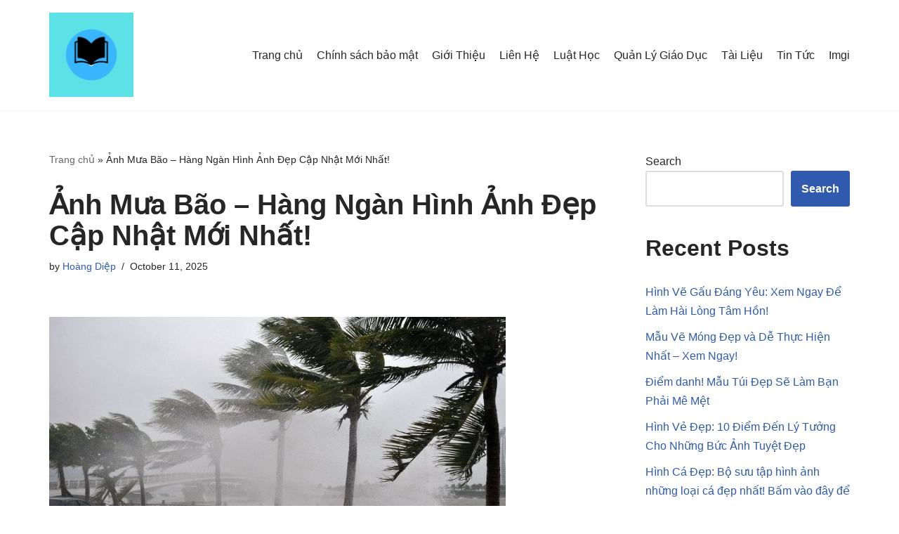

--- FILE ---
content_type: text/html; charset=UTF-8
request_url: https://nhanvietluanvan.com/anh-mua-bao/
body_size: 20703
content:
<!DOCTYPE html>
<html lang="en-US">

<head>
	
	<meta charset="UTF-8">
	<meta name="viewport" content="width=device-width, initial-scale=1, minimum-scale=1">
	<link rel="profile" href="https://gmpg.org/xfn/11">
			<link rel="pingback" href="https://nhanvietluanvan.com/xmlrpc.php">
		<meta name='robots' content='index, follow, max-image-preview:large, max-snippet:-1, max-video-preview:-1' />
	<style>img:is([sizes="auto" i], [sizes^="auto," i]) { contain-intrinsic-size: 3000px 1500px }</style>
	
	<!-- This site is optimized with the Yoast SEO plugin v25.1 - https://yoast.com/wordpress/plugins/seo/ -->
	<title>Ảnh Mưa Bão - Hàng Ngàn Hình Ảnh Đẹp Cập Nhật Mới Nhất!</title>
	<link rel="canonical" href="https://nhanvietluanvan.com/anh-mua-bao/" />
	<meta property="og:locale" content="en_US" />
	<meta property="og:type" content="article" />
	<meta property="og:title" content="Ảnh Mưa Bão - Hàng Ngàn Hình Ảnh Đẹp Cập Nhật Mới Nhất!" />
	<meta property="og:description" content="Ánh mưa bão là chủ đề được quan tâm lớn trong lĩnh vực nhiếp ảnh. Đó là những bức ảnh được chụp trong những thời điểm mưa gió, bão tố. Ánh mưa bão có thể mang lại cho người xem những cảm xúc đặc biệt, khi thấy được sức mạnh của thiên nhiên và một&hellip;&nbsp;Read More &raquo;Ảnh Mưa Bão &#8211; Hàng Ngàn Hình Ảnh Đẹp Cập Nhật Mới Nhất!" />
	<meta property="og:url" content="https://nhanvietluanvan.com/anh-mua-bao/" />
	<meta property="og:site_name" content="Nhanvietluanvan.com" />
	<meta property="article:published_time" content="2025-10-11T02:51:25+00:00" />
	<meta property="og:image" content="https://nhanvietluanvan.com/wp-content/uploads/2023/05/bao-hoanh-hanh.jpg" />
	<meta property="og:image:width" content="650" />
	<meta property="og:image:height" content="366" />
	<meta property="og:image:type" content="image/jpeg" />
	<meta name="author" content="Hoàng Diệp" />
	<meta name="twitter:card" content="summary_large_image" />
	<meta name="twitter:label1" content="Written by" />
	<meta name="twitter:data1" content="Hoàng Diệp" />
	<meta name="twitter:label2" content="Est. reading time" />
	<meta name="twitter:data2" content="15 minutes" />
	<script type="application/ld+json" class="yoast-schema-graph">{"@context":"https://schema.org","@graph":[{"@type":"Article","@id":"https://nhanvietluanvan.com/anh-mua-bao/#article","isPartOf":{"@id":"https://nhanvietluanvan.com/anh-mua-bao/"},"author":{"name":"Hoàng Diệp","@id":"https://nhanvietluanvan.com/#/schema/person/4d272fd22ce9d1458eeca73287a55558"},"headline":"Ảnh Mưa Bão &#8211; Hàng Ngàn Hình Ảnh Đẹp Cập Nhật Mới Nhất!","datePublished":"2025-10-11T02:51:25+00:00","mainEntityOfPage":{"@id":"https://nhanvietluanvan.com/anh-mua-bao/"},"wordCount":3092,"commentCount":0,"publisher":{"@id":"https://nhanvietluanvan.com/#organization"},"image":{"@id":"https://nhanvietluanvan.com/anh-mua-bao/#primaryimage"},"thumbnailUrl":"https://nhanvietluanvan.com/wp-content/uploads/2023/05/bao-hoanh-hanh.jpg","keywords":["Share 59 - ảnh mưa bão"],"articleSection":["Imgi"],"inLanguage":"en-US","potentialAction":[{"@type":"CommentAction","name":"Comment","target":["https://nhanvietluanvan.com/anh-mua-bao/#respond"]}]},{"@type":"WebPage","@id":"https://nhanvietluanvan.com/anh-mua-bao/","url":"https://nhanvietluanvan.com/anh-mua-bao/","name":"Ảnh Mưa Bão - Hàng Ngàn Hình Ảnh Đẹp Cập Nhật Mới Nhất!","isPartOf":{"@id":"https://nhanvietluanvan.com/#website"},"primaryImageOfPage":{"@id":"https://nhanvietluanvan.com/anh-mua-bao/#primaryimage"},"image":{"@id":"https://nhanvietluanvan.com/anh-mua-bao/#primaryimage"},"thumbnailUrl":"https://nhanvietluanvan.com/wp-content/uploads/2023/05/bao-hoanh-hanh.jpg","datePublished":"2025-10-11T02:51:25+00:00","breadcrumb":{"@id":"https://nhanvietluanvan.com/anh-mua-bao/#breadcrumb"},"inLanguage":"en-US","potentialAction":[{"@type":"ReadAction","target":["https://nhanvietluanvan.com/anh-mua-bao/"]}]},{"@type":"ImageObject","inLanguage":"en-US","@id":"https://nhanvietluanvan.com/anh-mua-bao/#primaryimage","url":"https://nhanvietluanvan.com/wp-content/uploads/2023/05/bao-hoanh-hanh.jpg","contentUrl":"https://nhanvietluanvan.com/wp-content/uploads/2023/05/bao-hoanh-hanh.jpg","width":650,"height":366,"caption":"Mùa Bão Năm 2020 Muộn Hơn Mọi Năm"},{"@type":"BreadcrumbList","@id":"https://nhanvietluanvan.com/anh-mua-bao/#breadcrumb","itemListElement":[{"@type":"ListItem","position":1,"name":"Trang chủ","item":"https://nhanvietluanvan.com/"},{"@type":"ListItem","position":2,"name":"Ảnh Mưa Bão &#8211; Hàng Ngàn Hình Ảnh Đẹp Cập Nhật Mới Nhất!"}]},{"@type":"WebSite","@id":"https://nhanvietluanvan.com/#website","url":"https://nhanvietluanvan.com/","name":"Nhanvietluanvan.com","description":"Community Knowledge - Dissertation consulting","publisher":{"@id":"https://nhanvietluanvan.com/#organization"},"potentialAction":[{"@type":"SearchAction","target":{"@type":"EntryPoint","urlTemplate":"https://nhanvietluanvan.com/?s={search_term_string}"},"query-input":{"@type":"PropertyValueSpecification","valueRequired":true,"valueName":"search_term_string"}}],"inLanguage":"en-US"},{"@type":"Organization","@id":"https://nhanvietluanvan.com/#organization","name":"Nhanvietluanvan.com","url":"https://nhanvietluanvan.com/","logo":{"@type":"ImageObject","inLanguage":"en-US","@id":"https://nhanvietluanvan.com/#/schema/logo/image/","url":"https://nhanvietluanvan.com/wp-content/uploads/2022/09/nhanvietluanvan.jpg","contentUrl":"https://nhanvietluanvan.com/wp-content/uploads/2022/09/nhanvietluanvan.jpg","width":1000,"height":1000,"caption":"Nhanvietluanvan.com"},"image":{"@id":"https://nhanvietluanvan.com/#/schema/logo/image/"}},{"@type":"Person","@id":"https://nhanvietluanvan.com/#/schema/person/4d272fd22ce9d1458eeca73287a55558","name":"Hoàng Diệp","image":{"@type":"ImageObject","inLanguage":"en-US","@id":"https://nhanvietluanvan.com/#/schema/person/image/","url":"https://secure.gravatar.com/avatar/bbd9f76e7beea28d1a4ebb2f7887af806420ede54282390c901e328946dd2e85?s=96&d=wavatar&r=g","contentUrl":"https://secure.gravatar.com/avatar/bbd9f76e7beea28d1a4ebb2f7887af806420ede54282390c901e328946dd2e85?s=96&d=wavatar&r=g","caption":"Hoàng Diệp"},"sameAs":["https://nhanvietluanvan.com"],"url":"https://nhanvietluanvan.com/author/hotrovietluanvan/"}]}</script>
	<!-- / Yoast SEO plugin. -->


<link rel="alternate" type="application/rss+xml" title="Nhanvietluanvan.com &raquo; Feed" href="https://nhanvietluanvan.com/feed/" />
<link rel="alternate" type="application/rss+xml" title="Nhanvietluanvan.com &raquo; Comments Feed" href="https://nhanvietluanvan.com/comments/feed/" />
<link rel="alternate" type="application/rss+xml" title="Nhanvietluanvan.com &raquo; Ảnh Mưa Bão &#8211; Hàng Ngàn Hình Ảnh Đẹp Cập Nhật Mới Nhất! Comments Feed" href="https://nhanvietluanvan.com/anh-mua-bao/feed/" />
<script type="text/javascript">
/* <![CDATA[ */
window._wpemojiSettings = {"baseUrl":"https:\/\/s.w.org\/images\/core\/emoji\/16.0.1\/72x72\/","ext":".png","svgUrl":"https:\/\/s.w.org\/images\/core\/emoji\/16.0.1\/svg\/","svgExt":".svg","source":{"concatemoji":"https:\/\/nhanvietluanvan.com\/wp-includes\/js\/wp-emoji-release.min.js?ver=6.8.3"}};
/*! This file is auto-generated */
!function(s,n){var o,i,e;function c(e){try{var t={supportTests:e,timestamp:(new Date).valueOf()};sessionStorage.setItem(o,JSON.stringify(t))}catch(e){}}function p(e,t,n){e.clearRect(0,0,e.canvas.width,e.canvas.height),e.fillText(t,0,0);var t=new Uint32Array(e.getImageData(0,0,e.canvas.width,e.canvas.height).data),a=(e.clearRect(0,0,e.canvas.width,e.canvas.height),e.fillText(n,0,0),new Uint32Array(e.getImageData(0,0,e.canvas.width,e.canvas.height).data));return t.every(function(e,t){return e===a[t]})}function u(e,t){e.clearRect(0,0,e.canvas.width,e.canvas.height),e.fillText(t,0,0);for(var n=e.getImageData(16,16,1,1),a=0;a<n.data.length;a++)if(0!==n.data[a])return!1;return!0}function f(e,t,n,a){switch(t){case"flag":return n(e,"\ud83c\udff3\ufe0f\u200d\u26a7\ufe0f","\ud83c\udff3\ufe0f\u200b\u26a7\ufe0f")?!1:!n(e,"\ud83c\udde8\ud83c\uddf6","\ud83c\udde8\u200b\ud83c\uddf6")&&!n(e,"\ud83c\udff4\udb40\udc67\udb40\udc62\udb40\udc65\udb40\udc6e\udb40\udc67\udb40\udc7f","\ud83c\udff4\u200b\udb40\udc67\u200b\udb40\udc62\u200b\udb40\udc65\u200b\udb40\udc6e\u200b\udb40\udc67\u200b\udb40\udc7f");case"emoji":return!a(e,"\ud83e\udedf")}return!1}function g(e,t,n,a){var r="undefined"!=typeof WorkerGlobalScope&&self instanceof WorkerGlobalScope?new OffscreenCanvas(300,150):s.createElement("canvas"),o=r.getContext("2d",{willReadFrequently:!0}),i=(o.textBaseline="top",o.font="600 32px Arial",{});return e.forEach(function(e){i[e]=t(o,e,n,a)}),i}function t(e){var t=s.createElement("script");t.src=e,t.defer=!0,s.head.appendChild(t)}"undefined"!=typeof Promise&&(o="wpEmojiSettingsSupports",i=["flag","emoji"],n.supports={everything:!0,everythingExceptFlag:!0},e=new Promise(function(e){s.addEventListener("DOMContentLoaded",e,{once:!0})}),new Promise(function(t){var n=function(){try{var e=JSON.parse(sessionStorage.getItem(o));if("object"==typeof e&&"number"==typeof e.timestamp&&(new Date).valueOf()<e.timestamp+604800&&"object"==typeof e.supportTests)return e.supportTests}catch(e){}return null}();if(!n){if("undefined"!=typeof Worker&&"undefined"!=typeof OffscreenCanvas&&"undefined"!=typeof URL&&URL.createObjectURL&&"undefined"!=typeof Blob)try{var e="postMessage("+g.toString()+"("+[JSON.stringify(i),f.toString(),p.toString(),u.toString()].join(",")+"));",a=new Blob([e],{type:"text/javascript"}),r=new Worker(URL.createObjectURL(a),{name:"wpTestEmojiSupports"});return void(r.onmessage=function(e){c(n=e.data),r.terminate(),t(n)})}catch(e){}c(n=g(i,f,p,u))}t(n)}).then(function(e){for(var t in e)n.supports[t]=e[t],n.supports.everything=n.supports.everything&&n.supports[t],"flag"!==t&&(n.supports.everythingExceptFlag=n.supports.everythingExceptFlag&&n.supports[t]);n.supports.everythingExceptFlag=n.supports.everythingExceptFlag&&!n.supports.flag,n.DOMReady=!1,n.readyCallback=function(){n.DOMReady=!0}}).then(function(){return e}).then(function(){var e;n.supports.everything||(n.readyCallback(),(e=n.source||{}).concatemoji?t(e.concatemoji):e.wpemoji&&e.twemoji&&(t(e.twemoji),t(e.wpemoji)))}))}((window,document),window._wpemojiSettings);
/* ]]> */
</script>
<style id='wp-emoji-styles-inline-css' type='text/css'>

	img.wp-smiley, img.emoji {
		display: inline !important;
		border: none !important;
		box-shadow: none !important;
		height: 1em !important;
		width: 1em !important;
		margin: 0 0.07em !important;
		vertical-align: -0.1em !important;
		background: none !important;
		padding: 0 !important;
	}
</style>
<link rel='stylesheet' id='wp-block-library-css' href='https://nhanvietluanvan.com/wp-includes/css/dist/block-library/style.min.css?ver=6.8.3' type='text/css' media='all' />
<style id='classic-theme-styles-inline-css' type='text/css'>
/*! This file is auto-generated */
.wp-block-button__link{color:#fff;background-color:#32373c;border-radius:9999px;box-shadow:none;text-decoration:none;padding:calc(.667em + 2px) calc(1.333em + 2px);font-size:1.125em}.wp-block-file__button{background:#32373c;color:#fff;text-decoration:none}
</style>
<style id='global-styles-inline-css' type='text/css'>
:root{--wp--preset--aspect-ratio--square: 1;--wp--preset--aspect-ratio--4-3: 4/3;--wp--preset--aspect-ratio--3-4: 3/4;--wp--preset--aspect-ratio--3-2: 3/2;--wp--preset--aspect-ratio--2-3: 2/3;--wp--preset--aspect-ratio--16-9: 16/9;--wp--preset--aspect-ratio--9-16: 9/16;--wp--preset--color--black: #000000;--wp--preset--color--cyan-bluish-gray: #abb8c3;--wp--preset--color--white: #ffffff;--wp--preset--color--pale-pink: #f78da7;--wp--preset--color--vivid-red: #cf2e2e;--wp--preset--color--luminous-vivid-orange: #ff6900;--wp--preset--color--luminous-vivid-amber: #fcb900;--wp--preset--color--light-green-cyan: #7bdcb5;--wp--preset--color--vivid-green-cyan: #00d084;--wp--preset--color--pale-cyan-blue: #8ed1fc;--wp--preset--color--vivid-cyan-blue: #0693e3;--wp--preset--color--vivid-purple: #9b51e0;--wp--preset--color--neve-link-color: var(--nv-primary-accent);--wp--preset--color--neve-link-hover-color: var(--nv-secondary-accent);--wp--preset--color--nv-site-bg: var(--nv-site-bg);--wp--preset--color--nv-light-bg: var(--nv-light-bg);--wp--preset--color--nv-dark-bg: var(--nv-dark-bg);--wp--preset--color--neve-text-color: var(--nv-text-color);--wp--preset--color--nv-text-dark-bg: var(--nv-text-dark-bg);--wp--preset--color--nv-c-1: var(--nv-c-1);--wp--preset--color--nv-c-2: var(--nv-c-2);--wp--preset--gradient--vivid-cyan-blue-to-vivid-purple: linear-gradient(135deg,rgba(6,147,227,1) 0%,rgb(155,81,224) 100%);--wp--preset--gradient--light-green-cyan-to-vivid-green-cyan: linear-gradient(135deg,rgb(122,220,180) 0%,rgb(0,208,130) 100%);--wp--preset--gradient--luminous-vivid-amber-to-luminous-vivid-orange: linear-gradient(135deg,rgba(252,185,0,1) 0%,rgba(255,105,0,1) 100%);--wp--preset--gradient--luminous-vivid-orange-to-vivid-red: linear-gradient(135deg,rgba(255,105,0,1) 0%,rgb(207,46,46) 100%);--wp--preset--gradient--very-light-gray-to-cyan-bluish-gray: linear-gradient(135deg,rgb(238,238,238) 0%,rgb(169,184,195) 100%);--wp--preset--gradient--cool-to-warm-spectrum: linear-gradient(135deg,rgb(74,234,220) 0%,rgb(151,120,209) 20%,rgb(207,42,186) 40%,rgb(238,44,130) 60%,rgb(251,105,98) 80%,rgb(254,248,76) 100%);--wp--preset--gradient--blush-light-purple: linear-gradient(135deg,rgb(255,206,236) 0%,rgb(152,150,240) 100%);--wp--preset--gradient--blush-bordeaux: linear-gradient(135deg,rgb(254,205,165) 0%,rgb(254,45,45) 50%,rgb(107,0,62) 100%);--wp--preset--gradient--luminous-dusk: linear-gradient(135deg,rgb(255,203,112) 0%,rgb(199,81,192) 50%,rgb(65,88,208) 100%);--wp--preset--gradient--pale-ocean: linear-gradient(135deg,rgb(255,245,203) 0%,rgb(182,227,212) 50%,rgb(51,167,181) 100%);--wp--preset--gradient--electric-grass: linear-gradient(135deg,rgb(202,248,128) 0%,rgb(113,206,126) 100%);--wp--preset--gradient--midnight: linear-gradient(135deg,rgb(2,3,129) 0%,rgb(40,116,252) 100%);--wp--preset--font-size--small: 13px;--wp--preset--font-size--medium: 20px;--wp--preset--font-size--large: 36px;--wp--preset--font-size--x-large: 42px;--wp--preset--spacing--20: 0.44rem;--wp--preset--spacing--30: 0.67rem;--wp--preset--spacing--40: 1rem;--wp--preset--spacing--50: 1.5rem;--wp--preset--spacing--60: 2.25rem;--wp--preset--spacing--70: 3.38rem;--wp--preset--spacing--80: 5.06rem;--wp--preset--shadow--natural: 6px 6px 9px rgba(0, 0, 0, 0.2);--wp--preset--shadow--deep: 12px 12px 50px rgba(0, 0, 0, 0.4);--wp--preset--shadow--sharp: 6px 6px 0px rgba(0, 0, 0, 0.2);--wp--preset--shadow--outlined: 6px 6px 0px -3px rgba(255, 255, 255, 1), 6px 6px rgba(0, 0, 0, 1);--wp--preset--shadow--crisp: 6px 6px 0px rgba(0, 0, 0, 1);}:where(.is-layout-flex){gap: 0.5em;}:where(.is-layout-grid){gap: 0.5em;}body .is-layout-flex{display: flex;}.is-layout-flex{flex-wrap: wrap;align-items: center;}.is-layout-flex > :is(*, div){margin: 0;}body .is-layout-grid{display: grid;}.is-layout-grid > :is(*, div){margin: 0;}:where(.wp-block-columns.is-layout-flex){gap: 2em;}:where(.wp-block-columns.is-layout-grid){gap: 2em;}:where(.wp-block-post-template.is-layout-flex){gap: 1.25em;}:where(.wp-block-post-template.is-layout-grid){gap: 1.25em;}.has-black-color{color: var(--wp--preset--color--black) !important;}.has-cyan-bluish-gray-color{color: var(--wp--preset--color--cyan-bluish-gray) !important;}.has-white-color{color: var(--wp--preset--color--white) !important;}.has-pale-pink-color{color: var(--wp--preset--color--pale-pink) !important;}.has-vivid-red-color{color: var(--wp--preset--color--vivid-red) !important;}.has-luminous-vivid-orange-color{color: var(--wp--preset--color--luminous-vivid-orange) !important;}.has-luminous-vivid-amber-color{color: var(--wp--preset--color--luminous-vivid-amber) !important;}.has-light-green-cyan-color{color: var(--wp--preset--color--light-green-cyan) !important;}.has-vivid-green-cyan-color{color: var(--wp--preset--color--vivid-green-cyan) !important;}.has-pale-cyan-blue-color{color: var(--wp--preset--color--pale-cyan-blue) !important;}.has-vivid-cyan-blue-color{color: var(--wp--preset--color--vivid-cyan-blue) !important;}.has-vivid-purple-color{color: var(--wp--preset--color--vivid-purple) !important;}.has-black-background-color{background-color: var(--wp--preset--color--black) !important;}.has-cyan-bluish-gray-background-color{background-color: var(--wp--preset--color--cyan-bluish-gray) !important;}.has-white-background-color{background-color: var(--wp--preset--color--white) !important;}.has-pale-pink-background-color{background-color: var(--wp--preset--color--pale-pink) !important;}.has-vivid-red-background-color{background-color: var(--wp--preset--color--vivid-red) !important;}.has-luminous-vivid-orange-background-color{background-color: var(--wp--preset--color--luminous-vivid-orange) !important;}.has-luminous-vivid-amber-background-color{background-color: var(--wp--preset--color--luminous-vivid-amber) !important;}.has-light-green-cyan-background-color{background-color: var(--wp--preset--color--light-green-cyan) !important;}.has-vivid-green-cyan-background-color{background-color: var(--wp--preset--color--vivid-green-cyan) !important;}.has-pale-cyan-blue-background-color{background-color: var(--wp--preset--color--pale-cyan-blue) !important;}.has-vivid-cyan-blue-background-color{background-color: var(--wp--preset--color--vivid-cyan-blue) !important;}.has-vivid-purple-background-color{background-color: var(--wp--preset--color--vivid-purple) !important;}.has-black-border-color{border-color: var(--wp--preset--color--black) !important;}.has-cyan-bluish-gray-border-color{border-color: var(--wp--preset--color--cyan-bluish-gray) !important;}.has-white-border-color{border-color: var(--wp--preset--color--white) !important;}.has-pale-pink-border-color{border-color: var(--wp--preset--color--pale-pink) !important;}.has-vivid-red-border-color{border-color: var(--wp--preset--color--vivid-red) !important;}.has-luminous-vivid-orange-border-color{border-color: var(--wp--preset--color--luminous-vivid-orange) !important;}.has-luminous-vivid-amber-border-color{border-color: var(--wp--preset--color--luminous-vivid-amber) !important;}.has-light-green-cyan-border-color{border-color: var(--wp--preset--color--light-green-cyan) !important;}.has-vivid-green-cyan-border-color{border-color: var(--wp--preset--color--vivid-green-cyan) !important;}.has-pale-cyan-blue-border-color{border-color: var(--wp--preset--color--pale-cyan-blue) !important;}.has-vivid-cyan-blue-border-color{border-color: var(--wp--preset--color--vivid-cyan-blue) !important;}.has-vivid-purple-border-color{border-color: var(--wp--preset--color--vivid-purple) !important;}.has-vivid-cyan-blue-to-vivid-purple-gradient-background{background: var(--wp--preset--gradient--vivid-cyan-blue-to-vivid-purple) !important;}.has-light-green-cyan-to-vivid-green-cyan-gradient-background{background: var(--wp--preset--gradient--light-green-cyan-to-vivid-green-cyan) !important;}.has-luminous-vivid-amber-to-luminous-vivid-orange-gradient-background{background: var(--wp--preset--gradient--luminous-vivid-amber-to-luminous-vivid-orange) !important;}.has-luminous-vivid-orange-to-vivid-red-gradient-background{background: var(--wp--preset--gradient--luminous-vivid-orange-to-vivid-red) !important;}.has-very-light-gray-to-cyan-bluish-gray-gradient-background{background: var(--wp--preset--gradient--very-light-gray-to-cyan-bluish-gray) !important;}.has-cool-to-warm-spectrum-gradient-background{background: var(--wp--preset--gradient--cool-to-warm-spectrum) !important;}.has-blush-light-purple-gradient-background{background: var(--wp--preset--gradient--blush-light-purple) !important;}.has-blush-bordeaux-gradient-background{background: var(--wp--preset--gradient--blush-bordeaux) !important;}.has-luminous-dusk-gradient-background{background: var(--wp--preset--gradient--luminous-dusk) !important;}.has-pale-ocean-gradient-background{background: var(--wp--preset--gradient--pale-ocean) !important;}.has-electric-grass-gradient-background{background: var(--wp--preset--gradient--electric-grass) !important;}.has-midnight-gradient-background{background: var(--wp--preset--gradient--midnight) !important;}.has-small-font-size{font-size: var(--wp--preset--font-size--small) !important;}.has-medium-font-size{font-size: var(--wp--preset--font-size--medium) !important;}.has-large-font-size{font-size: var(--wp--preset--font-size--large) !important;}.has-x-large-font-size{font-size: var(--wp--preset--font-size--x-large) !important;}
:where(.wp-block-post-template.is-layout-flex){gap: 1.25em;}:where(.wp-block-post-template.is-layout-grid){gap: 1.25em;}
:where(.wp-block-columns.is-layout-flex){gap: 2em;}:where(.wp-block-columns.is-layout-grid){gap: 2em;}
:root :where(.wp-block-pullquote){font-size: 1.5em;line-height: 1.6;}
</style>
<link rel='stylesheet' id='neve-style-css' href='https://nhanvietluanvan.com/wp-content/themes/neve/style-main-new.min.css?ver=3.3.6' type='text/css' media='all' />
<style id='neve-style-inline-css' type='text/css'>
.nv-meta-list li.meta:not(:last-child):after { content:"/" }.nv-meta-list .no-mobile{
			display:none;
		}.nv-meta-list li.last::after{
			content: ""!important;
		}@media (min-width: 769px) {
			.nv-meta-list .no-mobile {
				display: inline-block;
			}
			.nv-meta-list li.last:not(:last-child)::after {
		 		content: "/" !important;
			}
		}
 :root{ --container: 748px;--postwidth:100%; --primarybtnbg: var(--nv-primary-accent); --primarybtnhoverbg: var(--nv-primary-accent); --primarybtncolor: #fff; --secondarybtncolor: var(--nv-primary-accent); --primarybtnhovercolor: #fff; --secondarybtnhovercolor: var(--nv-primary-accent);--primarybtnborderradius:3px;--secondarybtnborderradius:3px;--secondarybtnborderwidth:3px;--btnpadding:13px 15px;--primarybtnpadding:13px 15px;--secondarybtnpadding:10px 12px; --bodyfontfamily: Arial,Helvetica,sans-serif; --bodyfontsize: 15px; --bodylineheight: 1.6; --bodyletterspacing: 0px; --bodyfontweight: 400; --h1fontsize: 36px; --h1fontweight: 700; --h1lineheight: 1.2; --h1letterspacing: 0px; --h1texttransform: none; --h2fontsize: 28px; --h2fontweight: 700; --h2lineheight: 1.3; --h2letterspacing: 0px; --h2texttransform: none; --h3fontsize: 24px; --h3fontweight: 700; --h3lineheight: 1.4; --h3letterspacing: 0px; --h3texttransform: none; --h4fontsize: 20px; --h4fontweight: 700; --h4lineheight: 1.6; --h4letterspacing: 0px; --h4texttransform: none; --h5fontsize: 16px; --h5fontweight: 700; --h5lineheight: 1.6; --h5letterspacing: 0px; --h5texttransform: none; --h6fontsize: 14px; --h6fontweight: 700; --h6lineheight: 1.6; --h6letterspacing: 0px; --h6texttransform: none;--formfieldborderwidth:2px;--formfieldborderradius:3px; --formfieldbgcolor: var(--nv-site-bg); --formfieldbordercolor: #dddddd; --formfieldcolor: var(--nv-text-color);--formfieldpadding:10px 12px; } .single-post-container .alignfull > [class*="__inner-container"], .single-post-container .alignwide > [class*="__inner-container"]{ max-width:718px } .nv-meta-list{ --avatarsize: 20px; } .single .nv-meta-list{ --avatarsize: 20px; } .nv-post-cover{ --height: 250px;--padding:40px 15px;--justify: flex-start; --textalign: left; --valign: center; } .nv-post-cover .nv-title-meta-wrap, .nv-page-title-wrap, .entry-header{ --textalign: left; } .nv-is-boxed.nv-title-meta-wrap{ --padding:40px 15px; --bgcolor: var(--nv-dark-bg); } .nv-overlay{ --opacity: 50; --blendmode: normal; } .nv-is-boxed.nv-comments-wrap{ --padding:20px; } .nv-is-boxed.comment-respond{ --padding:20px; } .global-styled{ --bgcolor: var(--nv-site-bg); } .header-top{ --rowbcolor: var(--nv-light-bg); --color: var(--nv-text-color); --bgcolor: var(--nv-site-bg); } .header-main{ --rowbcolor: var(--nv-light-bg); --color: var(--nv-text-color); --bgcolor: var(--nv-site-bg); } .header-bottom{ --rowbcolor: var(--nv-light-bg); --color: var(--nv-text-color); --bgcolor: var(--nv-site-bg); } .header-menu-sidebar-bg{ --justify: flex-start; --textalign: left;--flexg: 1; --color: var(--nv-text-color); --bgcolor: var(--nv-site-bg); } .header-menu-sidebar{ width: 360px; } .builder-item--logo{ --maxwidth: 120px;--padding:10px 0;--margin:0; --textalign: left;--justify: flex-start; } .builder-item--nav-icon,.header-menu-sidebar .close-sidebar-panel .navbar-toggle{ --borderradius:0; } .builder-item--nav-icon{ --padding:10px 15px;--margin:0; } .builder-item--primary-menu{ --hovercolor: var(--nv-secondary-accent); --activecolor: var(--nv-primary-accent); --spacing: 20px; --height: 25px;--padding:0;--margin:0; --fontsize: 1em; --lineheight: 1.6; --letterspacing: 0px; --fontweight: 500; --texttransform: none; --iconsize: 1em; } .hfg-is-group.has-primary-menu .inherit-ff{ --inheritedfw: 500; } .footer-top-inner .row{ grid-template-columns:1fr 1fr 1fr; --valign: flex-start; } .footer-top{ --rowbcolor: var(--nv-light-bg); --color: var(--nv-text-color); --bgcolor: var(--nv-site-bg); } .footer-main-inner .row{ grid-template-columns:1fr 1fr 1fr; --valign: flex-start; } .footer-main{ --rowbcolor: var(--nv-light-bg); --color: var(--nv-text-color); --bgcolor: var(--nv-site-bg); } .footer-bottom-inner .row{ grid-template-columns:1fr 1fr 1fr; --valign: flex-start; } .footer-bottom{ --rowbcolor: var(--nv-light-bg); --color: var(--nv-text-dark-bg); --bgcolor: var(--nv-dark-bg); } @media(min-width: 576px){ :root{ --container: 992px;--postwidth:50%;--btnpadding:13px 15px;--primarybtnpadding:13px 15px;--secondarybtnpadding:10px 12px; --bodyfontsize: 16px; --bodylineheight: 1.6; --bodyletterspacing: 0px; --h1fontsize: 38px; --h1lineheight: 1.2; --h1letterspacing: 0px; --h2fontsize: 30px; --h2lineheight: 1.2; --h2letterspacing: 0px; --h3fontsize: 26px; --h3lineheight: 1.4; --h3letterspacing: 0px; --h4fontsize: 22px; --h4lineheight: 1.5; --h4letterspacing: 0px; --h5fontsize: 18px; --h5lineheight: 1.6; --h5letterspacing: 0px; --h6fontsize: 14px; --h6lineheight: 1.6; --h6letterspacing: 0px; } .single-post-container .alignfull > [class*="__inner-container"], .single-post-container .alignwide > [class*="__inner-container"]{ max-width:962px } .nv-meta-list{ --avatarsize: 20px; } .single .nv-meta-list{ --avatarsize: 20px; } .nv-post-cover{ --height: 320px;--padding:60px 30px;--justify: flex-start; --textalign: left; --valign: center; } .nv-post-cover .nv-title-meta-wrap, .nv-page-title-wrap, .entry-header{ --textalign: left; } .nv-is-boxed.nv-title-meta-wrap{ --padding:60px 30px; } .nv-is-boxed.nv-comments-wrap{ --padding:30px; } .nv-is-boxed.comment-respond{ --padding:30px; } .header-menu-sidebar-bg{ --justify: flex-start; --textalign: left;--flexg: 1; } .header-menu-sidebar{ width: 360px; } .builder-item--logo{ --maxwidth: 120px;--padding:10px 0;--margin:0; --textalign: left;--justify: flex-start; } .builder-item--nav-icon{ --padding:10px 15px;--margin:0; } .builder-item--primary-menu{ --spacing: 20px; --height: 25px;--padding:0;--margin:0; --fontsize: 1em; --lineheight: 1.6; --letterspacing: 0px; --iconsize: 1em; } }@media(min-width: 960px){ :root{ --container: 1170px;--postwidth:33.333333333333%;--btnpadding:13px 15px;--primarybtnpadding:13px 15px;--secondarybtnpadding:10px 12px; --bodyfontsize: 16px; --bodylineheight: 1.7; --bodyletterspacing: 0px; --h1fontsize: 40px; --h1lineheight: 1.1; --h1letterspacing: 0px; --h2fontsize: 32px; --h2lineheight: 1.2; --h2letterspacing: 0px; --h3fontsize: 28px; --h3lineheight: 1.4; --h3letterspacing: 0px; --h4fontsize: 24px; --h4lineheight: 1.5; --h4letterspacing: 0px; --h5fontsize: 20px; --h5lineheight: 1.6; --h5letterspacing: 0px; --h6fontsize: 16px; --h6lineheight: 1.6; --h6letterspacing: 0px; } body:not(.single):not(.archive):not(.blog):not(.search):not(.error404) .neve-main > .container .col, body.post-type-archive-course .neve-main > .container .col, body.post-type-archive-llms_membership .neve-main > .container .col{ max-width: 100%; } body:not(.single):not(.archive):not(.blog):not(.search):not(.error404) .nv-sidebar-wrap, body.post-type-archive-course .nv-sidebar-wrap, body.post-type-archive-llms_membership .nv-sidebar-wrap{ max-width: 0%; } .neve-main > .archive-container .nv-index-posts.col{ max-width: 100%; } .neve-main > .archive-container .nv-sidebar-wrap{ max-width: 0%; } .neve-main > .single-post-container .nv-single-post-wrap.col{ max-width: 70%; } .single-post-container .alignfull > [class*="__inner-container"], .single-post-container .alignwide > [class*="__inner-container"]{ max-width:789px } .container-fluid.single-post-container .alignfull > [class*="__inner-container"], .container-fluid.single-post-container .alignwide > [class*="__inner-container"]{ max-width:calc(70% + 15px) } .neve-main > .single-post-container .nv-sidebar-wrap{ max-width: 30%; } .nv-meta-list{ --avatarsize: 20px; } .single .nv-meta-list{ --avatarsize: 20px; } .nv-post-cover{ --height: 400px;--padding:60px 40px;--justify: flex-start; --textalign: left; --valign: center; } .nv-post-cover .nv-title-meta-wrap, .nv-page-title-wrap, .entry-header{ --textalign: left; } .nv-is-boxed.nv-title-meta-wrap{ --padding:60px 40px; } .nv-is-boxed.nv-comments-wrap{ --padding:40px; } .nv-is-boxed.comment-respond{ --padding:40px; } .header-menu-sidebar-bg{ --justify: flex-start; --textalign: left;--flexg: 1; } .header-menu-sidebar{ width: 360px; } .builder-item--logo{ --maxwidth: 120px;--padding:10px 0;--margin:0; --textalign: left;--justify: flex-start; } .builder-item--nav-icon{ --padding:10px 15px;--margin:0; } .builder-item--primary-menu{ --spacing: 20px; --height: 25px;--padding:0;--margin:0; --fontsize: 1em; --lineheight: 1.6; --letterspacing: 0px; --iconsize: 1em; } }:root{--nv-primary-accent:#2f5aae;--nv-secondary-accent:#2f5aae;--nv-site-bg:#ffffff;--nv-light-bg:#f4f5f7;--nv-dark-bg:#121212;--nv-text-color:#272626;--nv-text-dark-bg:#ffffff;--nv-c-1:#9463ae;--nv-c-2:#be574b;--nv-fallback-ff:Arial, Helvetica, sans-serif;}
</style>
<link rel="https://api.w.org/" href="https://nhanvietluanvan.com/wp-json/" /><link rel="alternate" title="JSON" type="application/json" href="https://nhanvietluanvan.com/wp-json/wp/v2/posts/369" /><link rel="EditURI" type="application/rsd+xml" title="RSD" href="https://nhanvietluanvan.com/xmlrpc.php?rsd" />
<meta name="generator" content="WordPress 6.8.3" />
<link rel='shortlink' href='https://nhanvietluanvan.com/?p=369' />
<link rel="alternate" title="oEmbed (JSON)" type="application/json+oembed" href="https://nhanvietluanvan.com/wp-json/oembed/1.0/embed?url=https%3A%2F%2Fnhanvietluanvan.com%2Fanh-mua-bao%2F" />
<link rel="alternate" title="oEmbed (XML)" type="text/xml+oembed" href="https://nhanvietluanvan.com/wp-json/oembed/1.0/embed?url=https%3A%2F%2Fnhanvietluanvan.com%2Fanh-mua-bao%2F&#038;format=xml" />
<script async src="https://pagead2.googlesyndication.com/pagead/js/adsbygoogle.js?client=ca-pub-6716294309612826"
     crossorigin="anonymous"></script>
<link rel="icon" href="https://nhanvietluanvan.com/wp-content/uploads/2022/09/cropped-nhanvietluanvan-32x32.jpg" sizes="32x32" />
<link rel="icon" href="https://nhanvietluanvan.com/wp-content/uploads/2022/09/cropped-nhanvietluanvan-192x192.jpg" sizes="192x192" />
<link rel="apple-touch-icon" href="https://nhanvietluanvan.com/wp-content/uploads/2022/09/cropped-nhanvietluanvan-180x180.jpg" />
<meta name="msapplication-TileImage" content="https://nhanvietluanvan.com/wp-content/uploads/2022/09/cropped-nhanvietluanvan-270x270.jpg" />

	</head>

<body data-rsssl=1  class="wp-singular post-template-default single single-post postid-369 single-format-standard wp-theme-neve  nv-blog-grid nv-sidebar-right menu_sidebar_slide_left" id="neve_body"  >
<div class="wrapper">
	
	<header class="header"  >
		<a class="neve-skip-link show-on-focus" href="#content" >
			Skip to content		</a>
		<div id="header-grid"  class="hfg_header site-header">
	
<nav class="header--row header-main hide-on-mobile hide-on-tablet layout-full-contained nv-navbar header--row"
	data-row-id="main" data-show-on="desktop">

	<div
		class="header--row-inner header-main-inner">
		<div class="container">
			<div
				class="row row--wrapper"
				data-section="hfg_header_layout_main" >
				<div class="hfg-slot left"><div class="builder-item desktop-left"><div class="item--inner builder-item--logo"
		data-section="title_tagline"
		data-item-id="logo">
	
<div class="site-logo">
	<a class="brand" href="https://nhanvietluanvan.com/" title="Nhanvietluanvan.com"
			aria-label="Nhanvietluanvan.com"><img width="1000" height="1000" src="https://nhanvietluanvan.com/wp-content/uploads/2022/09/nhanvietluanvan.jpg" class="neve-site-logo skip-lazy" alt="nhanvietluanvan.com" data-variant="logo" decoding="async" fetchpriority="high" srcset="https://nhanvietluanvan.com/wp-content/uploads/2022/09/nhanvietluanvan.jpg 1000w, https://nhanvietluanvan.com/wp-content/uploads/2022/09/nhanvietluanvan-300x300.jpg 300w, https://nhanvietluanvan.com/wp-content/uploads/2022/09/nhanvietluanvan-150x150.jpg 150w, https://nhanvietluanvan.com/wp-content/uploads/2022/09/nhanvietluanvan-768x768.jpg 768w" sizes="(max-width: 1000px) 100vw, 1000px" /></a></div>

	</div>

</div></div><div class="hfg-slot right"><div class="builder-item has-nav"><div class="item--inner builder-item--primary-menu has_menu"
		data-section="header_menu_primary"
		data-item-id="primary-menu">
	<div class="nv-nav-wrap">
	<div role="navigation" class="style-plain nav-menu-primary"
			aria-label="Primary Menu">

		<ul id="nv-primary-navigation-main" class="primary-menu-ul nav-ul"><li id="menu-item-106" class="menu-item menu-item-type-custom menu-item-object-custom menu-item-home menu-item-106"><a href="https://nhanvietluanvan.com/">Trang chủ</a></li>
<li id="menu-item-107" class="menu-item menu-item-type-post_type menu-item-object-page menu-item-privacy-policy menu-item-107"><a href="https://nhanvietluanvan.com/chinh-sach-bao-mat/">Chính sách bảo mật</a></li>
<li id="menu-item-108" class="menu-item menu-item-type-post_type menu-item-object-page menu-item-108"><a href="https://nhanvietluanvan.com/gioi-thieu/">Giới Thiệu</a></li>
<li id="menu-item-109" class="menu-item menu-item-type-post_type menu-item-object-page menu-item-109"><a href="https://nhanvietluanvan.com/lien-he/">Liên Hệ</a></li>
<li id="menu-item-110" class="menu-item menu-item-type-taxonomy menu-item-object-category menu-item-110"><a href="https://nhanvietluanvan.com/luat-hoc/">Luật Học</a></li>
<li id="menu-item-111" class="menu-item menu-item-type-taxonomy menu-item-object-category menu-item-111"><a href="https://nhanvietluanvan.com/quan-ly-giao-duc/">Quản Lý Giáo Dục</a></li>
<li id="menu-item-112" class="menu-item menu-item-type-taxonomy menu-item-object-category menu-item-112"><a href="https://nhanvietluanvan.com/tai-lieu/">Tài Liệu</a></li>
<li id="menu-item-113" class="menu-item menu-item-type-taxonomy menu-item-object-category menu-item-113"><a href="https://nhanvietluanvan.com/tin-tuc/">Tin Tức</a></li>
<li id="menu-item-128" class="menu-item menu-item-type-taxonomy menu-item-object-category current-post-ancestor current-menu-parent current-post-parent menu-item-128"><a href="https://nhanvietluanvan.com/imgi/">Imgi</a></li>
</ul>	</div>
</div>

	</div>

</div></div>							</div>
		</div>
	</div>
</nav>


<nav class="header--row header-main hide-on-desktop layout-full-contained nv-navbar header--row"
	data-row-id="main" data-show-on="mobile">

	<div
		class="header--row-inner header-main-inner">
		<div class="container">
			<div
				class="row row--wrapper"
				data-section="hfg_header_layout_main" >
				<div class="hfg-slot left"><div class="builder-item tablet-left mobile-left"><div class="item--inner builder-item--logo"
		data-section="title_tagline"
		data-item-id="logo">
	
<div class="site-logo">
	<a class="brand" href="https://nhanvietluanvan.com/" title="Nhanvietluanvan.com"
			aria-label="Nhanvietluanvan.com"><img width="1000" height="1000" src="https://nhanvietluanvan.com/wp-content/uploads/2022/09/nhanvietluanvan.jpg" class="neve-site-logo skip-lazy" alt="nhanvietluanvan.com" data-variant="logo" decoding="async" srcset="https://nhanvietluanvan.com/wp-content/uploads/2022/09/nhanvietluanvan.jpg 1000w, https://nhanvietluanvan.com/wp-content/uploads/2022/09/nhanvietluanvan-300x300.jpg 300w, https://nhanvietluanvan.com/wp-content/uploads/2022/09/nhanvietluanvan-150x150.jpg 150w, https://nhanvietluanvan.com/wp-content/uploads/2022/09/nhanvietluanvan-768x768.jpg 768w" sizes="(max-width: 1000px) 100vw, 1000px" /></a></div>

	</div>

</div></div><div class="hfg-slot right"><div class="builder-item tablet-left mobile-left"><div class="item--inner builder-item--nav-icon"
		data-section="header_menu_icon"
		data-item-id="nav-icon">
	<div class="menu-mobile-toggle item-button navbar-toggle-wrapper">
	<button type="button" class=" navbar-toggle"
			value="Navigation Menu"
					aria-label="Navigation Menu ">
					<span class="bars">
				<span class="icon-bar"></span>
				<span class="icon-bar"></span>
				<span class="icon-bar"></span>
			</span>
					<span class="screen-reader-text">Navigation Menu</span>
	</button>
</div> <!--.navbar-toggle-wrapper-->


	</div>

</div></div>							</div>
		</div>
	</div>
</nav>

<div
		id="header-menu-sidebar" class="header-menu-sidebar menu-sidebar-panel slide_left"
		data-row-id="sidebar">
	<div id="header-menu-sidebar-bg" class="header-menu-sidebar-bg">
		<div class="close-sidebar-panel navbar-toggle-wrapper">
			<button type="button" class="hamburger is-active  navbar-toggle active" 					value="Navigation Menu"
					aria-label="Navigation Menu ">
									<span class="bars">
						<span class="icon-bar"></span>
						<span class="icon-bar"></span>
						<span class="icon-bar"></span>
					</span>
									<span class="screen-reader-text">
				Navigation Menu					</span>
			</button>
		</div>
		<div id="header-menu-sidebar-inner" class="header-menu-sidebar-inner ">
						<div class="builder-item has-nav"><div class="item--inner builder-item--primary-menu has_menu"
		data-section="header_menu_primary"
		data-item-id="primary-menu">
	<div class="nv-nav-wrap">
	<div role="navigation" class="style-plain nav-menu-primary"
			aria-label="Primary Menu">

		<ul id="nv-primary-navigation-sidebar" class="primary-menu-ul nav-ul"><li class="menu-item menu-item-type-custom menu-item-object-custom menu-item-home menu-item-106"><a href="https://nhanvietluanvan.com/">Trang chủ</a></li>
<li class="menu-item menu-item-type-post_type menu-item-object-page menu-item-privacy-policy menu-item-107"><a href="https://nhanvietluanvan.com/chinh-sach-bao-mat/">Chính sách bảo mật</a></li>
<li class="menu-item menu-item-type-post_type menu-item-object-page menu-item-108"><a href="https://nhanvietluanvan.com/gioi-thieu/">Giới Thiệu</a></li>
<li class="menu-item menu-item-type-post_type menu-item-object-page menu-item-109"><a href="https://nhanvietluanvan.com/lien-he/">Liên Hệ</a></li>
<li class="menu-item menu-item-type-taxonomy menu-item-object-category menu-item-110"><a href="https://nhanvietluanvan.com/luat-hoc/">Luật Học</a></li>
<li class="menu-item menu-item-type-taxonomy menu-item-object-category menu-item-111"><a href="https://nhanvietluanvan.com/quan-ly-giao-duc/">Quản Lý Giáo Dục</a></li>
<li class="menu-item menu-item-type-taxonomy menu-item-object-category menu-item-112"><a href="https://nhanvietluanvan.com/tai-lieu/">Tài Liệu</a></li>
<li class="menu-item menu-item-type-taxonomy menu-item-object-category menu-item-113"><a href="https://nhanvietluanvan.com/tin-tuc/">Tin Tức</a></li>
<li class="menu-item menu-item-type-taxonomy menu-item-object-category current-post-ancestor current-menu-parent current-post-parent menu-item-128"><a href="https://nhanvietluanvan.com/imgi/">Imgi</a></li>
</ul>	</div>
</div>

	</div>

</div>					</div>
	</div>
</div>
<div class="header-menu-sidebar-overlay hfg-ov"></div>
</div>
	</header>

	

	
	<main id="content" class="neve-main">

	<div class="container single-post-container">
		<div class="row">
						<article id="post-369"
					class="nv-single-post-wrap col post-369 post type-post status-publish format-standard has-post-thumbnail hentry category-imgi tag-anh-mua-bao">
				<div class="entry-header" ><div class="nv-title-meta-wrap"><small class="nv--yoast-breadcrumb neve-breadcrumbs-wrapper"><span><span><a href="https://nhanvietluanvan.com/">Trang chủ</a></span> » <span class="breadcrumb_last" aria-current="page">Ảnh Mưa Bão &#8211; Hàng Ngàn Hình Ảnh Đẹp Cập Nhật Mới Nhất!</span></span></small><h1 class="title entry-title">Ảnh Mưa Bão &#8211; Hàng Ngàn Hình Ảnh Đẹp Cập Nhật Mới Nhất!</h1><ul class="nv-meta-list"><li  class="meta author vcard "><span class="author-name fn">by <a href="https://nhanvietluanvan.com/author/hotrovietluanvan/" title="Posts by Hoàng Diệp" rel="author">Hoàng Diệp</a></span></li><li class="meta date posted-on "><time class="entry-date published" datetime="2025-10-11T09:51:25+07:00" content="2025-10-11">October 11, 2025</time></li></ul></div></div><div class="nv-thumb-wrap"><img width="650" height="366" src="https://nhanvietluanvan.com/wp-content/uploads/2023/05/bao-hoanh-hanh.jpg" class="skip-lazy wp-post-image" alt="Mùa Bão Năm 2020 Muộn Hơn Mọi Năm" decoding="async" srcset="https://nhanvietluanvan.com/wp-content/uploads/2023/05/bao-hoanh-hanh.jpg 650w, https://nhanvietluanvan.com/wp-content/uploads/2023/05/bao-hoanh-hanh-300x169.jpg 300w" sizes="(max-width: 650px) 100vw, 650px" /></div><div class="nv-content-wrap entry-content"><div>Ánh mưa bão là chủ đề được quan tâm lớn trong lĩnh vực nhiếp ảnh. Đó là những bức ảnh được chụp trong những thời điểm mưa gió, bão tố. Ánh mưa bão có thể mang lại cho người xem những cảm xúc đặc biệt, khi thấy được sức mạnh của thiên nhiên và một cảm giác khó tả thoải mái khi được ở trong nhà mà ngắm nhìn bão tố bên ngoài. Ngoài ra, ảnh mưa bão còn có giá trị mỹ thuật cao khi truyền tải được cảm xúc và tâm trạng của người chụp ảnh, đồng thời tôn vinh vẻ đẹp tự nhiên. Tuy nhiên, chụp được những bức ảnh ấn tượng trong thời tiết xấu cũng đòi hỏi sự nỗ lực và tinh thần kiên trì của người nhiếp ảnh. Chính vì thế, ánh mưa bão là một chủ đề hấp dẫn, khó khăn và cũng đầy thách thức trong lĩnh vực nhiếp ảnh.</div>
<div>
<h2>Có 30 chủ đề phù hợp với ảnh mưa bão.</h2>
<figure><img loading="lazy" decoding="async" class="aligncenter size-full wp-image-18098" src="https://nhanvietluanvan.com/wp-content/uploads/2025/03/bao-hoanh-hanh.jpg" width="650" height="366" alt="Mùa Bão Năm 2020 Muộn Hơn Mọi Năm" title="Mùa bão năm 2020 muộn hơn mọi năm" srcset="https://nhanvietluanvan.com/wp-content/uploads/2025/03/bao-hoanh-hanh.jpg 650w, https://nhanvietluanvan.com/wp-content/uploads/2025/03/bao-hoanh-hanh-300x169.jpg 300w" sizes="auto, (max-width: 650px) 100vw, 650px" /><figcaption>Mùa Bão Năm 2020 Muộn Hơn Mọi Năm</figcaption></figure>
<figure><img decoding="async" src="https://bcp.cdnchinhphu.vn/Uploaded/buithuhuong/2016_09_07/images1284716_Anh.jpg" alt="Từ Nay Đến Cuối Năm Có 3-4 Cơn Bão Ảnh Hưởng Đến Đất Liền" style="width:100%" title="Từ nay đến cuối năm có 3-4 cơn bão ảnh hưởng đến đất liền"><figcaption>Từ Nay Đến Cuối Năm Có 3-4 Cơn Bão Ảnh Hưởng Đến Đất Liền</figcaption></figure>
<figure><img decoding="async" src="https://bcp.cdnchinhphu.vn/334894974524682240/2022/6/16/muabao-16553712740281385187961.jpg" alt="La Nina Hiếm Gặp, Mưa Bão Dồn Dập Cuối Năm" style="width:100%" title="La Nina hiếm gặp, mưa bão dồn dập cuối năm"><figcaption>La Nina Hiếm Gặp, Mưa Bão Dồn Dập Cuối Năm</figcaption></figure>
<figure><img decoding="async" src="https://giadinh.mediacdn.vn/2020/11/10/bao-4-1604972579747-16049897372991932514341.jpg" alt="Hình Ảnh Bão Số 12 Đổ Bộ: Mưa Lớn, Gió Thổi Mạnh Quật Đổ Cây Xanh" style="width:100%" title="Hình ảnh bão số 12 đổ bộ: Mưa lớn, gió thổi mạnh quật đổ cây xanh"><figcaption>Hình Ảnh Bão Số 12 Đổ Bộ: Mưa Lớn, Gió Thổi Mạnh Quật Đổ Cây Xanh</figcaption></figure>
<figure><img decoding="async" src="https://thanhtra.com.vn/data/images/0/2021/06/24/thaihai/-mua-mua-bao.jpg" alt="Chuẩn Bị Kỹ Lưỡng Cho Mùa Mưa Bão Sắp Tới" style="width:100%" title="Chuẩn bị kỹ lưỡng cho mùa mưa bão sắp tới"><figcaption>Chuẩn Bị Kỹ Lưỡng Cho Mùa Mưa Bão Sắp Tới</figcaption></figure>
<figure><img decoding="async" src="https://kenh14cdn.com/2018/5/30/photo-1-1527682026382355440419.jpg" alt="Chụp Ảnh Giữa Trời Mưa Bão, Hai Cô Gái Bị Sét Đánh Cháy Da" style="width:100%" title="Chụp ảnh giữa trời mưa bão, hai cô gái bị sét đánh cháy da"><figcaption>Chụp Ảnh Giữa Trời Mưa Bão, Hai Cô Gái Bị Sét Đánh Cháy Da</figcaption></figure>
<figure><img decoding="async" src="https://nld.mediacdn.vn/291774122806476800/2022/5/30/16-mua-bao-16539200328631534810570.jpg" alt="Thế Giới Đón Mùa Mưa Bão - Báo Người Lao Động" style="width:100%" title="Thế giới đón mùa mưa bão - Báo Người lao động"><figcaption>Thế Giới Đón Mùa Mưa Bão &#8211; Báo Người Lao Động</figcaption></figure>
<figure><img decoding="async" src="https://image.bnews.vn/MediaUpload/Org/2018/10/30/104141_bao-3.jpg" alt="Ảnh Hưởng Bão Yutu: Đông Bắc Biển Đông Có Mưa Bão, Biển Động Mạnh" style="width:100%" title="Ảnh hưởng bão YUTU: Đông Bắc Biển Đông có mưa bão, biển động mạnh"><figcaption>Ảnh Hưởng Bão Yutu: Đông Bắc Biển Đông Có Mưa Bão, Biển Động Mạnh</figcaption></figure>
<figure><img decoding="async" src="https://media-cdn-v2.laodong.vn/Storage/NewsPortal/2020/10/28/849553/Bao-So-9-Cay-Do-Rap--01.jpg" alt="Huế: Gió Bão Giật Khủng Khiếp, Cây Cối Đổ Hàng Loạt Trên Đường" style="width:100%" title="Huế: Gió bão giật khủng khiếp, cây cối đổ hàng loạt trên đường"><figcaption>Huế: Gió Bão Giật Khủng Khiếp, Cây Cối Đổ Hàng Loạt Trên Đường</figcaption></figure>
<figure><img decoding="async" src="https://media.baobinhphuoc.com.vn/upload/news/9_2022/bao_noru_co_xu_huong_manh_them_khi_vao_bien_dong_mien_trung_mua_to_09540226092022.jpg" alt="Bão Noru Có Xu Hướng Mạnh Thêm Khi Vào Biển Đông, Miền Trung Mưa To - Binh  Phuoc, Tin Tuc Binh Phuoc, Tin Mới Tỉnh Bình Phước" style="width:100%" title="Bão Noru có xu hướng mạnh thêm khi vào Biển Đông, miền Trung mưa to - Binh  Phuoc, Tin tuc Binh Phuoc, Tin mới tỉnh Bình Phước"><figcaption>Bão Noru Có Xu Hướng Mạnh Thêm Khi Vào Biển Đông, Miền Trung Mưa To &#8211; Binh  Phuoc, Tin Tuc Binh Phuoc, Tin Mới Tỉnh Bình Phước</figcaption></figure>
<figure><img decoding="async" src="https://toquoc.mediacdn.vn/zoom/320_200/280518851207290880/2022/9/27/-nuoc-1186-16623992033301383081432-16623992596321498940667-1662430643267-16624306440381324773696-16642793196351838652163-0-120-1070-1833-crop-16642793427611172452025.jpeg" alt="Mùa Mưa Bão, Tin Tức, Hình Ảnh Và Video Mới Nhất Về Mùa Mưa Bão - Toquoc.Vn" style="width:100%" title="Mùa mưa bão, Tin tức, hình ảnh và video mới nhất về Mùa mưa bão - toquoc.vn"><figcaption>Mùa Mưa Bão, Tin Tức, Hình Ảnh Và Video Mới Nhất Về Mùa Mưa Bão &#8211; Toquoc.Vn</figcaption></figure>
<figure><img decoding="async" src="https://media-cdn-v2.laodong.vn/Storage/NewsPortal/2020/10/28/849553/Bao-So-9-Cay-Do-Rap-.jpg" alt="Huế: Gió Bão Giật Khủng Khiếp, Cây Cối Đổ Hàng Loạt Trên Đường" style="width:100%" title="Huế: Gió bão giật khủng khiếp, cây cối đổ hàng loạt trên đường"><figcaption>Huế: Gió Bão Giật Khủng Khiếp, Cây Cối Đổ Hàng Loạt Trên Đường</figcaption></figure>
<figure><img decoding="async" src="https://static.tuoitre.vn/tto/i/s626/2015/09/14/anh-bao-lut-1resize-1442201267.jpg" alt="Bão Số 3: Học Sinh Đà Nẵng Nghỉ Học, Nhiều Tàu Gặp Nạn - Tuổi Trẻ Online" style="width:100%" title="Bão số 3: học sinh Đà Nẵng nghỉ học, nhiều tàu gặp nạn - Tuổi Trẻ Online"><figcaption>Bão Số 3: Học Sinh Đà Nẵng Nghỉ Học, Nhiều Tàu Gặp Nạn &#8211; Tuổi Trẻ Online</figcaption></figure>
<figure><img decoding="async" src="https://nld.mediacdn.vn/291774122806476800/2021/10/10/3-balcon-3-16338739094451930468588.jpg" alt="Bảo Đảm An Toàn Cho Dân Về Quê Khi Mưa Bão - Báo Người Lao Động" style="width:100%" title="Bảo đảm an toàn cho dân về quê khi mưa bão - Báo Người lao động"><figcaption>Bảo Đảm An Toàn Cho Dân Về Quê Khi Mưa Bão &#8211; Báo Người Lao Động</figcaption></figure>
<figure><img decoding="async" src="https://toquoc.mediacdn.vn/zoom/320_200/280518851207290880/2022/9/6/97814278baodoksuri-1662401047748699524604-0-0-360-576-crop-16624010570661106390187.jpg" alt="Mùa Mưa Bão, Tin Tức, Hình Ảnh Và Video Mới Nhất Về Mùa Mưa Bão - Toquoc.Vn" style="width:100%" title="Mùa mưa bão, Tin tức, hình ảnh và video mới nhất về Mùa mưa bão - toquoc.vn"><figcaption>Mùa Mưa Bão, Tin Tức, Hình Ảnh Và Video Mới Nhất Về Mùa Mưa Bão &#8211; Toquoc.Vn</figcaption></figure>
<figure><img decoding="async" src="https://thanhtra.com.vn/data/images/0/2021/04/15/thaihai/unnamed.jpg?dpi=150&#038;quality=100&#038;w=630&#038;mode=crop&#038;anchor=topcenter&#038;scale=both" alt="Những Cơn Bão Mạnh Sẽ Xảy Ra Vào Thời Điểm Từ Tháng 9 Đến Tháng 11" style="width:100%" title="Những cơn bão mạnh sẽ xảy ra vào thời điểm từ tháng 9 đến tháng 11"><figcaption>Những Cơn Bão Mạnh Sẽ Xảy Ra Vào Thời Điểm Từ Tháng 9 Đến Tháng 11</figcaption></figure>
<figure><img decoding="async" src="https://image.nhandan.vn/w800/Uploaded/2023/athlraqnatcuv/2022_09_27/a4353-8286.jpg" alt="Mưa Bão Hoành Hành Tại Nhiều Nước" style="width:100%" title="Mưa bão hoành hành tại nhiều nước"><figcaption>Mưa Bão Hoành Hành Tại Nhiều Nước</figcaption></figure>
<figure><img decoding="async" src="https://sohanews.sohacdn.com/2013/1375511606160.jpg" alt="Những Hình Ảnh Tàn Phá Mới Nhất Của Cơn Bão Số 5 Khi Đổ Bộ Vào Đất Liền" style="width:100%" title="Những hình ảnh tàn phá mới nhất của cơn bão số 5 khi đổ bộ vào đất liền"><figcaption>Những Hình Ảnh Tàn Phá Mới Nhất Của Cơn Bão Số 5 Khi Đổ Bộ Vào Đất Liền</figcaption></figure>
<figure><img decoding="async" src="https://www.thiennhien.net/wp-content/uploads/2021/09/150921_mualu2020.jpg" alt="Miền Trung Đối Mặt Mưa Bão Dồn Dập Vào Tháng 10 - Thiennhien.Net | Con  Người Và Thiên Nhiên" style="width:100%" title="Miền Trung đối mặt mưa bão dồn dập vào tháng 10 - ThienNhien.Net | Con  người và Thiên nhiên"><figcaption>Miền Trung Đối Mặt Mưa Bão Dồn Dập Vào Tháng 10 &#8211; Thiennhien.Net | Con  Người Và Thiên Nhiên</figcaption></figure>
<figure><img decoding="async" src="https://photo-cms-tpo.epicdn.me/w890/Uploaded/2023/dahtzbth_gznrxgahtb/2020_11_11/bao_khanh_hoa_OJIR.jpg" alt="Mưa Bão Miền Trung" style="width:100%" title="mưa bão miền trung"><figcaption>Mưa Bão Miền Trung</figcaption></figure>
<figure><img decoding="async" src="https://vtv1.mediacdn.vn/thumb_w/650/Uploaded/thuylinh/2014_05_30/muabao_30514.jpg" alt="Mùa Mưa Bão Năm Nay Diễn Biến Phức Tạp | Vtv.Vn" style="width:100%" title="Mùa mưa bão năm nay diễn biến phức tạp | VTV.VN"><figcaption>Mùa Mưa Bão Năm Nay Diễn Biến Phức Tạp | Vtv.Vn</figcaption></figure>
<figure><img decoding="async" src="https://image.nhandan.vn/w800/Uploaded/2023/huounvj/2022_09_27/mientrung-6092.jpg" alt="Từ Tối 27/9, Bão Số 4 Gây Mưa Lớn Ở Miền Trung Và Tây Nguyên" style="width:100%" title="Từ tối 27/9, bão số 4 gây mưa lớn ở miền trung và Tây Nguyên"><figcaption>Từ Tối 27/9, Bão Số 4 Gây Mưa Lớn Ở Miền Trung Và Tây Nguyên</figcaption></figure>
<figure><img decoding="async" src="https://kenh14cdn.com/2020/11/10/photo-2-16049930041702127757843.jpeg" alt="Hình Ảnh Bão Số 12 Đổ Bộ: Mưa Lớn, Gió Thổi Mạnh Quật Đổ Cây Xanh" style="width:100%" title="Hình ảnh bão số 12 đổ bộ: Mưa lớn, gió thổi mạnh quật đổ cây xanh"><figcaption>Hình Ảnh Bão Số 12 Đổ Bộ: Mưa Lớn, Gió Thổi Mạnh Quật Đổ Cây Xanh</figcaption></figure>
<figure><img decoding="async" src="https://media.vneconomy.vn/w800/images/upload/2022/10/14/sat-lo-nui-o-huyen-tra-bong-quang-ngai.JPG" alt="Bão Số 5 Gây Mưa Rất To Ở Các Tỉnh Miền Trung, Ngập Lụt Xảy Ra Nhiều Nơi -  Nhịp Sống Kinh Tế Việt Nam &#038; Thế Giới" style="width:100%" title="Bão số 5 gây mưa rất to ở các tỉnh miền Trung, ngập lụt xảy ra nhiều nơi -  Nhịp sống kinh tế Việt Nam &#038; Thế giới"><figcaption>Bão Số 5 Gây Mưa Rất To Ở Các Tỉnh Miền Trung, Ngập Lụt Xảy Ra Nhiều Nơi &#8211;  Nhịp Sống Kinh Tế Việt Nam &#038; Thế Giới</figcaption></figure>
<figure><img decoding="async" src="https://suckhoedoisong.qltns.mediacdn.vn/Images/haiyen/2019/07/01/ngap.jpg" alt="Chuẩn Bị Vào Mùa Mưa Bão, Hà Nội Vẫn Còn 16 "Điểm Đen" Úng Ngập" style="width:100%" title="Chuẩn bị vào mùa mưa bão, Hà Nội vẫn còn 16 "điểm đen" úng ngập"><figcaption>Chuẩn Bị Vào Mùa Mưa Bão, Hà Nội Vẫn Còn 16 &#8220;Điểm Đen&#8221; Úng Ngập</figcaption></figure>
<figure><img decoding="async" src="https://media-cdn-v2.laodong.vn/Storage/NewsPortal/2019/8/3/747661/67688775_23453003022.jpg" alt="Bão Số 3: Ngớt Mưa, Nhiều Tuyến Phố Hà Nội Vẫn Chìm Trong Nước" style="width:100%" title="Bão số 3: Ngớt mưa, nhiều tuyến phố Hà Nội vẫn chìm trong nước"><figcaption>Bão Số 3: Ngớt Mưa, Nhiều Tuyến Phố Hà Nội Vẫn Chìm Trong Nước</figcaption></figure>
<figure><img decoding="async" src="https://bcp.cdnchinhphu.vn/334894974524682240/2022/7/1/baoiyve-1656637228991641090346.jpg" alt="Khả Năng Bão Số 1 Đi Vào Bắc Bộ Đang Tăng Dần; Tình Hình Mưa Diễn Biến Phức  Tạp" style="width:100%" title="Khả năng Bão số 1 đi vào Bắc Bộ đang tăng dần; tình hình mưa diễn biến phức  tạp"><figcaption>Khả Năng Bão Số 1 Đi Vào Bắc Bộ Đang Tăng Dần; Tình Hình Mưa Diễn Biến Phức  Tạp</figcaption></figure>
<figure><img decoding="async" src="https://images2.thanhnien.vn/zoom/686_429/528068263637045248/2023/3/11/2023-03-11t055854z1630536390rc2hrz92z1tdrtrmadp3usa-weather-california-flooding-ugc-1678523767903820354225-241-0-1491-2000-crop-1678523915703301919484.jpg" alt="Mưa Bão: Tin Tức, Hình Ảnh, Video, Bình Luận" style="width:100%" title="mưa bão: tin tức, hình ảnh, video, bình luận"><figcaption>Mưa Bão: Tin Tức, Hình Ảnh, Video, Bình Luận</figcaption></figure>
<figure><img decoding="async" src="https://media.vov.vn/sites/default/files/styles/large_watermark/public/2022-08/qn35.jpg" alt="Hình Ảnh Khắc Phục Hậu Quả Mưa Bão Số 3 Tại Quảng Ninh" style="width:100%" title="Hình ảnh khắc phục hậu quả mưa bão số 3 tại Quảng Ninh"><figcaption>Hình Ảnh Khắc Phục Hậu Quả Mưa Bão Số 3 Tại Quảng Ninh</figcaption></figure>
<figure><img decoding="async" src="https://static-images.vnncdn.net/files/publish/2022/8/26/lut-hp-7-282.jpeg" alt="Mưa Vần Vũ Sau Bão Số 3, Hải Phòng Chìm Trong Biển Nước" style="width:100%" title="Mưa vần vũ sau bão số 3, Hải Phòng chìm trong biển nước"><figcaption>Mưa Vần Vũ Sau Bão Số 3, Hải Phòng Chìm Trong Biển Nước</figcaption></figure>
<figure><img decoding="async" src="https://ims.baohoabinh.com.vn/NewsImg/8_2022/168997_12.jpg" alt="Thành Phố Hòa Bình Nhiều Nơi Ngập Sâu Do Mưa Bão" style="width:100%" title="Thành phố Hòa Bình nhiều nơi ngập sâu do mưa bão"><figcaption>Thành Phố Hòa Bình Nhiều Nơi Ngập Sâu Do Mưa Bão</figcaption></figure>
<figure><img decoding="async" src="https://image.bnews.vn/MediaUpload/Org/2022/07/04/124550-bao-chaba-do-bo-tinh-quang-dong-cua-trung-quoc.jpg" alt="Nhiều Tỉnh Của Trung Quốc Tiếp Tục Hứng Chịu Mưa Lớn Do Ảnh Hưởng Của Bão  Chaba" style="width:100%" title="Nhiều tỉnh của Trung Quốc tiếp tục hứng chịu mưa lớn do ảnh hưởng của bão  Chaba"><figcaption>Nhiều Tỉnh Của Trung Quốc Tiếp Tục Hứng Chịu Mưa Lớn Do Ảnh Hưởng Của Bão  Chaba</figcaption></figure>
<figure><img decoding="async" src="https://nld.mediacdn.vn/291774122806476800/2021/9/24/3-1632449171956318381322.jpg" alt="Bão Số 6 Gây Mưa Lớn Ở Miền Trung, Nhiều Nhà Dân Bị Tốc Mái Do Lốc Xoáy -  Báo Người Lao Động" style="width:100%" title="Bão số 6 gây mưa lớn ở miền Trung, nhiều nhà dân bị tốc mái do lốc xoáy -  Báo Người lao động"><figcaption>Bão Số 6 Gây Mưa Lớn Ở Miền Trung, Nhiều Nhà Dân Bị Tốc Mái Do Lốc Xoáy &#8211;  Báo Người Lao Động</figcaption></figure>
<figure><img decoding="async" src="https://kenh14cdn.com/2020/11/10/photo-1-16049930015741542466101.jpg" alt="Hình Ảnh Bão Số 12 Đổ Bộ: Mưa Lớn, Gió Thổi Mạnh Quật Đổ Cây Xanh" style="width:100%" title="Hình ảnh bão số 12 đổ bộ: Mưa lớn, gió thổi mạnh quật đổ cây xanh"><figcaption>Hình Ảnh Bão Số 12 Đổ Bộ: Mưa Lớn, Gió Thổi Mạnh Quật Đổ Cây Xanh</figcaption></figure>
<figure><img decoding="async" src="https://baovinhlong.com.vn/dataimages/202105/original/images2364902_1.jpg" alt="Mùa Mưa Bão 2021: Có Từ 5 Đến 6 Cơn Bão Ảnh Hưởng Trực Tiếp Đến Đất Liền -  Vĩnh Long Online" style="width:100%" title="Mùa mưa bão 2021: có từ 5 đến 6 cơn bão ảnh hưởng trực tiếp đến đất liền -  Vĩnh Long Online"><figcaption>Mùa Mưa Bão 2021: Có Từ 5 Đến 6 Cơn Bão Ảnh Hưởng Trực Tiếp Đến Đất Liền &#8211;  Vĩnh Long Online</figcaption></figure>
<figure><img decoding="async" src="https://media-cdn-v2.laodong.vn/Storage/NewsPortal/2022/8/11/1079687/Ngap1.jpg" alt="Ảnh Hưởng Bão Số 2 Mulan, Nhiều Tuyến Phố Hà Nội Ngập Sâu Trong Nước" style="width:100%" title="Ảnh hưởng bão số 2 Mulan, nhiều tuyến phố Hà Nội ngập sâu trong nước"><figcaption>Ảnh Hưởng Bão Số 2 Mulan, Nhiều Tuyến Phố Hà Nội Ngập Sâu Trong Nước</figcaption></figure>
<figure><img decoding="async" src="https://toquoc.mediacdn.vn/zoom/320_200/280518851207290880/2022/10/3/lu-lut-thanh-chuong-nghe-an-9-13181741-16647347085241286891997-69-0-519-720-crop-1664735759178711256164.jpg" alt="Mùa Mưa Bão, Tin Tức, Hình Ảnh Và Video Mới Nhất Về Mùa Mưa Bão - Toquoc.Vn" style="width:100%" title="Mùa mưa bão, Tin tức, hình ảnh và video mới nhất về Mùa mưa bão - toquoc.vn"><figcaption>Mùa Mưa Bão, Tin Tức, Hình Ảnh Và Video Mới Nhất Về Mùa Mưa Bão &#8211; Toquoc.Vn</figcaption></figure>
<figure><img decoding="async" src="https://suckhoedoisong.qltns.mediacdn.vn/324455921873985536/2022/9/23/mua-lu-lon-16639395128631585410228.jpg" alt="Miền Trung Mưa Lớn Và Lũ Trước Thềm Đón Bão Mạnh" style="width:100%" title="Miền Trung mưa lớn và lũ trước thềm đón bão mạnh"><figcaption>Miền Trung Mưa Lớn Và Lũ Trước Thềm Đón Bão Mạnh</figcaption></figure>
<figure><img decoding="async" src="https://file3.qdnd.vn/data/images/0/2022/04/03/nguyenthao/mua%20dong.jpg?dpi=150&#038;quality=100&#038;w=870" alt="Cảnh Báo Biển Đông Có Bão Sớm" style="width:100%" title="Cảnh báo Biển Đông có bão sớm"><figcaption>Cảnh Báo Biển Đông Có Bão Sớm</figcaption></figure>
<figure><img decoding="async" src="https://vtv1.mediacdn.vn/thumb_w/650/2023/1/31/31012023-mua-lu-new-zealand-2-16751545083511410321346-crop-1675154514217799708768.jpg" alt="Lũ Lụt Ở Auckland Tiếp Tục Diễn Ra Khi Những Trận Mưa Bão Mới Xuất Hiện |  Vtv.Vn" style="width:100%" title="Lũ lụt ở Auckland tiếp tục diễn ra khi những trận mưa bão mới xuất hiện |  VTV.VN"><figcaption>Lũ Lụt Ở Auckland Tiếp Tục Diễn Ra Khi Những Trận Mưa Bão Mới Xuất Hiện |  Vtv.Vn</figcaption></figure>
<figure><img decoding="async" src="https://uploads.nguoidothi.net.vn/content/e8dd7146-c2fb-48e6-bddd-ef22f8e1fbe7.jpg" alt="Mưa Bão Diễn Biến Khó Lường, Thiên Tai Ngày Càng Khốc Liệt Hơn" style="width:100%" title="Mưa bão diễn biến khó lường, thiên tai ngày càng khốc liệt hơn"><figcaption>Mưa Bão Diễn Biến Khó Lường, Thiên Tai Ngày Càng Khốc Liệt Hơn</figcaption></figure>
<figure><img decoding="async" src="https://nld.mediacdn.vn/2020/7/8/photo-1-1594184439490723245551.jpg" alt="Tình Hình Nghiêm Trọng, Trung Quốc Đồng Loạt Nâng Cảnh Báo Mưa Bão, Lũ Lụt  - Báo Người Lao Động" style="width:100%" title="Tình hình nghiêm trọng, Trung Quốc đồng loạt nâng cảnh báo mưa bão, lũ lụt  - Báo Người lao động"><figcaption>Tình Hình Nghiêm Trọng, Trung Quốc Đồng Loạt Nâng Cảnh Báo Mưa Bão, Lũ Lụt  &#8211; Báo Người Lao Động</figcaption></figure>
<figure><img decoding="async" src="https://media.istockphoto.com/id/1257951336/vi/anh/%C3%B4-trong-su%E1%BB%91t-d%C6%B0%E1%BB%9Bi-m%C6%B0a-ch%E1%BB%91ng-l%E1%BA%A1i-gi%E1%BB%8Dt-n%C6%B0%E1%BB%9Bc-b%E1%BA%AFn-tung-t%C3%B3e-n%E1%BB%81n-kh%C3%A1i-ni%E1%BB%87m-th%E1%BB%9Di-ti%E1%BA%BFt-m%C6%B0a.jpg?s=612x612&#038;w=0&#038;k=20&#038;c=Ul6f0Lsu1yEYVPsmKIYSRnnBxggEVHbA_P7Os_kYn4E=" alt="Hơn 1.200.200 Bão Táp Bức Ảnh Ảnh, Hình Chụp &#038; Hình Ảnh Trả Phí Bản Quyền  Một Lần Sẵn Có - Istock" style="width:100%" title="Hơn 1.200.200 Bão Táp Bức ảnh ảnh, hình chụp &#038; hình ảnh trả phí bản quyền  một lần sẵn có - iStock"><figcaption>Hơn 1.200.200 Bão Táp Bức Ảnh Ảnh, Hình Chụp &#038; Hình Ảnh Trả Phí Bản Quyền  Một Lần Sẵn Có &#8211; Istock</figcaption></figure>
<figure><img decoding="async" src="https://photo-baomoi.zadn.vn/w700_r1/2022_03_07_15_41946710/f923f0ca618888d6d199.jpg" alt="Mưa Bão Gây Thiệt Hại Lớn Ở Úc" style="width:100%" title="Mưa bão gây thiệt hại lớn ở Úc"><figcaption>Mưa Bão Gây Thiệt Hại Lớn Ở Úc</figcaption></figure>
<figure><img decoding="async" src="https://suckhoedoisong.qltns.mediacdn.vn/324455921873985536/2022/5/24/mua-ngap-16533738636221523947209.jpg" alt="Mùa Mưa Bão Năm Nay Sẽ Rất Khốc Liệt" style="width:100%" title="Mùa mưa bão năm nay sẽ rất khốc liệt"><figcaption>Mùa Mưa Bão Năm Nay Sẽ Rất Khốc Liệt</figcaption></figure>
<figure><img decoding="async" src="https://images.baodantoc.vn/uploads/2022/Th%C3%A1ng%203/Ng%C3%A0y_16/NG%C3%82N/1603bao.jpg" alt="Mùa Mưa Bão Có Thể Đến Muộn, Có Khoảng 10 - 12 Cơn Bão, Áp Thấp Nhiệt Đới  Trên Biển Đông | Báo Dân Tộc Và Phát Triển" style="width:100%" title="Mùa mưa bão có thể đến muộn, có khoảng 10 - 12 cơn bão, áp thấp nhiệt đới  trên Biển Đông | Báo Dân tộc và Phát triển"><figcaption>Mùa Mưa Bão Có Thể Đến Muộn, Có Khoảng 10 &#8211; 12 Cơn Bão, Áp Thấp Nhiệt Đới  Trên Biển Đông | Báo Dân Tộc Và Phát Triển</figcaption></figure>
<figure><img decoding="async" src="https://photo-cms-plo.epicdn.me/w850/Uploaded/2023/churplu/2022_09_25/mua-gay-ngap-duong-o-tp-pleiku-chieu-25-9-1-7806.jpg" alt="Cảnh Báo Mưa To Và Rất To Do Ảnh Hưởng Bão Noru Tại Gia Lai" style="width:100%" title="Cảnh báo mưa to và rất to do ảnh hưởng bão Noru tại Gia Lai"><figcaption>Cảnh Báo Mưa To Và Rất To Do Ảnh Hưởng Bão Noru Tại Gia Lai</figcaption></figure>
<figure><img decoding="async" src="https://vtv1.mediacdn.vn/thumb_w/650/2020/10/13/800-160258632750697988528.jpeg" alt="Hiện Tượng La Nina Gây Mưa Bão Nhiều Hơn | Vtv.Vn" style="width:100%" title="Hiện tượng La Nina gây mưa bão nhiều hơn | VTV.VN"><figcaption>Hiện Tượng La Nina Gây Mưa Bão Nhiều Hơn | Vtv.Vn</figcaption></figure>
<figure><img decoding="async" src="https://nld.mediacdn.vn/291774122806476800/2021/9/23/2413080405498212596845844681737180198082197n-16323698924641202984348.jpg" alt="Miền Trung Hối Hả Phòng Chống Mưa Bão, Sạt Lở Đất - Báo Người Lao Động" style="width:100%" title="Miền Trung hối hả phòng chống mưa bão, sạt lở đất - Báo Người lao động"><figcaption>Miền Trung Hối Hả Phòng Chống Mưa Bão, Sạt Lở Đất &#8211; Báo Người Lao Động</figcaption></figure>
<figure><img decoding="async" src="https://cdnimg.vietnamplus.vn/t870/uploaded/fsmsy/2021_09_11/ttxvn_bao_so_5_thanh_pho_da_nang_1.jpg" alt="Hình Ảnh Bão Số 5 Gây Mưa Lớn, Gió Giật Tại Thành Phố Đà Nẵng | Môi Trường  | Vietnam+ (Vietnamplus)" style="width:100%" title="Hình ảnh bão số 5 gây mưa lớn, gió giật tại thành phố Đà Nẵng | Môi trường  | Vietnam+ (VietnamPlus)"><figcaption>Hình Ảnh Bão Số 5 Gây Mưa Lớn, Gió Giật Tại Thành Phố Đà Nẵng | Môi Trường  | Vietnam+ (Vietnamplus)</figcaption></figure>
</div>
<div>
<figure><img loading="lazy" decoding="async" src="https://i.ytimg.com/vi/xo7VR05UzsM/hqdefault.jpg" alt="cơn bão khủng khiếp được camera ghi lại mới nhất" title="cơn bão khủng khiếp được camera ghi lại mới nhất" width="1280" height="720"><figcaption>cơn bão khủng khiếp được camera ghi lại mới nhất</figcaption></figure>
</div>
<div>
<h2>ảnh mưa bão</h2>
<div>Ứng dụng ảnh mưa bão trong dự báo thời tiết</p>
<p>Ảnh mưa bão có vai trò quan trọng trong việc dự báo thời tiết. Những tấm ảnh trực quan đơn giản có thể giúp cho các chuyên gia đoán trước được diễn biến thời tiết tại một khu vực cụ thể.</p>
<p>Các chuyên gia dự báo thời tiết sử dụng ảnh mưa bão để đánh giá độ mưa hay bão, tốc độ gió và cường độ bão, từ đó có thể tính toán và cải thiện việc dự báo thời tiết.</p>
<p>Cách chụp ảnh mưa bão đẹp và ấn tượng</p>
<p>Để chụp được những bức ảnh mưa bão đẹp và ấn tượng, bạn cần có một chiếc máy ảnh chuyên nghiệp hoặc smartphone có chức năng chụp ảnh tốt. Ngoài ra, bạn cần phải chọn được một góc chụp đẹp và thời gian thích hợp.</p>
<p>Bạn nên chọn thời điểm trước khi mưa bắt đầu hoặc sau khi mưa dừng lại để chụp ảnh, vì khi mưa rơi, ảnh sẽ bị mờ và không đẹp. Hơn nữa, nơi chụp cần phải có độ tương phản tốt, không nên là những nơi tối đen, không có đủ ánh sáng.</p>
<p>Làm thế nào để chia sẻ ảnh mưa bão hiệu quả trên mạng xã hội</p>
<p>Nếu bạn muốn chia sẻ ảnh mưa bão của mình trên mạng xã hội, bạn nên sử dụng các ứng dụng phổ biến như Instagram, Facebook, Twitter, hoặc các ứng dụng chụp ảnh chuyên nghiệp như VSCO.</p>
<p>Trước khi chia sẻ ảnh, bạn nên sử dụng các công cụ chỉnh sửa ảnh để tăng cường độ tương phản và ánh sáng, giảm nhiễu và tăng độ sắc nét của ảnh. Sau đó, bạn có thể đăng tải lên các trang mạng xã hội, tuy nhiên nên chú ý đến quy định của mỗi ứng dụng để tránh vi phạm quy chế và chính sách của các nền tảng đó.</p>
<p>Những câu nói hay kèm theo ảnh mưa bão</p>
<p>Nếu muốn đăng tải những bức ảnh mưa bão của mình trên mạng xã hội, bạn cũng có thể thêm vào một số câu nói hay để tăng cường sức hút của ảnh. Dưới đây là một số câu nói hay kèm theo ảnh mưa bão:</p>
<p>&#8211; &#8220;Mưa giông là lời tâm sự của trời, một cách để giải phóng cảm xúc của những con người đang lận đận.&#8221;<br />
&#8211; &#8220;Bão đang đến, hãy cẩn thận và giữ an toàn.&#8221;<br />
&#8211; &#8220;Mưa giông, làm mình nhớ đến những ngày thơ ấu, khi còn chập chững bước trên con đường trưởng thành.&#8221;<br />
&#8211; &#8220;Ở đâu cũng có bão, nhưng một khi đã trải qua, chúng ta sẽ mạnh mẽ hơn.&#8221;<br />
&#8211; &#8220;Mưa rơi như lời ru của trời, giúp cho chúng ta tựa vào cõi yên bình.&#8221;<br />
&#8211; &#8220;Những cơn giông là thử thách với sức mạnh của con người, vượt qua nó và bạn sẽ trưởng thành hơn.&#8221;</p>
<p>Xem ảnh mưa bão để giải trí và thư giãn</p>
<p>Ngoài vai trò trong dự báo thời tiết, ảnh mưa bão còn được sử dụng để giải trí và thư giãn. Những bức ảnh mưa bão đẹp sẽ mang lại cho bạn cảm giác thư giãn và sảng khoái.</p>
<p>Dưới đây là một số bức ảnh mưa bão đẹp và ấn tượng:</p>
<p>&#8211; Hình ảnh bão Noru: Bão Noru là một trong những cơn bão lớn nhất từng ảnh hưởng đến Nhật Bản, và đã để lại nhiều hình ảnh ấn tượng đẹp mắt.<br />
&#8211; Hình ảnh giông bão cuộc đời: Bức ảnh này mang lại ý nghĩa sâu sắc về sự khốn khổ và thử thách của cuộc đời, cũng như thông điệp về sự kiên cường và tự thân.<br />
&#8211; Hình ảnh mưa giông: Những bức ảnh đẹp về mưa giông sẽ mang lại cảm giác thoải mái và mát mẻ.<br />
&#8211; Video bão: Nếu bạn muốn xem một khung cảnh toàn cảnh của một cơn bão, những đoạn video sẽ lưu giữ lại những cảnh tượng nghẹt thở.<br />
&#8211; Hình ảnh lốc xoáy: Những bức ảnh lốc xoáy sẽ mang lại nhiều cảm xúc mạnh mẽ và ấn tượng về sức mạnh tự nhiên.<br />
&#8211; Hình con báo ngầu: Nếu bạn muốn xem những bức ảnh về bão trong phong cách trẻ trung và sáng tạo hơn, hình ảnh con báo ngầu sẽ là lựa chọn tuyệt vời để tạo ra cảm hứng và sự thú vị. </p>
<p>FAQs</p>
<p>1. Bão là gì?<br />
Bão là một hiện tượng thiên nhiên thường xảy ra trên các vùng biển, được hình thành bởi các cơn gió mạnh và âm u.</p>
<p>2. Làm thế nào để chụp được ảnh mưa bão đẹp?<br />
Bạn cần có một chiếc máy ảnh chuyên nghiệp hoặc smartphone có chức năng chụp ảnh tốt, chọn thời điểm và nơi chụp đẹp.</p>
<p>3. Làm thế nào để chia sẻ ảnh mưa bão?<br />
Sử dụng các trang mạng xã hội và các ứng dụng chụp ảnh phổ biến như Instagram, Facebook, Twitter hoặc các ứng dụng chụp ảnh chuyên nghiệp như VSCO.</p>
<p>4. Những câu nói hay kèm theo ảnh mưa bão có gì?<br />
Những câu nói hay đi kèm với ảnh mưa bão có thể thể hiện ý nghĩa sâu sắc về cuộc sống hoặc làm cho ảnh trở nên hấp dẫn và ấn tượng hơn.</p>
<p>5. Ảnh mưa bão có vai trò gì trong dự báo thời tiết?<br />
Ảnh mưa bão có vai trò quan trọng trong việc dự báo thời tiết, giúp cho các chuyên gia có thể đánh giá độ mưa hay bão, tốc độ gió và cường độ bão để có thể tính toán và cải thiện việc dự báo thời tiết.</p></div>
</div>
<p>Từ khoá người dùng tìm kiếm: ảnh mưa bão Hình ảnh bão Noru, Hình ảnh giông bão cuộc đời, Hình ảnh mưa giông, Video bão, Hình ảnh lốc xoáy, Bão, Bão là gì, Hình con báo ngầu</p>
<p>Tag: <a href="https://nhanvietluanvan.com/tag/anh-mua-bao/">Share 59 &#8211; ảnh mưa bão</a></p>
<div>
<h2>cơn bão khủng khiếp được camera ghi lại mới nhất</h2>
<div style="text-align: center"><iframe loading="lazy" width="1280" height="720" src="https://www.youtube.com/embed/xo7VR05UzsM" title="cơn bão khủng khiếp được camera ghi lại mới nhất" frameborder="0" allow="accelerometer; autoplay; clipboard-write; encrypted-media; gyroscope; picture-in-picture" allowfullscreen></iframe></div>
</div>
<p>Xem thêm tại đây: <a href="https://nhanvietluanvan.com">nhanvietluanvan.com</a></p>
<p>Link bài viết: <strong><a href="https://nhanvietluanvan.com/anh-mua-bao">ảnh mưa bão</a></strong>.</p>
<p>Xem thêm thông tin về chủ đề ảnh mưa bão.</p>
<ul>
<li><a href="https://www.pexels.com/vi-vn/tim-kiem/m%C6%B0a%20b%C3%A3o/" target="_blank" rel="noreferrer noopener nofflow">200.000+ ảnh đẹp nhất về Mưa Bão &#8211; Pexels</font></a></li>
<li><a href="https://upanh123.com/hinh-anh-troi-mua-to" target="_blank" rel="noreferrer noopener nofflow">Top 100 hình ảnh trời mưa to, bão bùng chất chứa nhiều tâm &#8230;</font></a></li>
<li><a href="https://toquoc.vn/mua-mua-bao.html" target="_blank" rel="noreferrer noopener nofflow">Bài viết, nội dung liên quan: mùa mưa bão &#8211; Toquoc</font></a></li>
<li><a href="https://www.bestprice.vn/blog/tin-tuc-do-day-4/du-lich-mua-mua-bao_3-1867.html" target="_blank" rel="noreferrer noopener nofflow">Du lịch mùa mưa bão &#8211; BestPrice</font></a></li>
</ul>
<p>Categories: <a href="https://nhanvietluanvan.com/imgi">nhanvietluanvan.com/imgi</a></p>
</div><div class="nv-tags-list"><span>Tags:</span><a href=https://nhanvietluanvan.com/tag/anh-mua-bao/ title="Share 59 - ảnh mưa bão" class=anh-mua-bao rel="tag">Share 59 - ảnh mưa bão</a> </div> 
<div id="comments" class="comments-area">
		<div id="respond" class="comment-respond nv-is-boxed">
		<h2 id="reply-title" class="comment-reply-title">Leave a Reply <small><a rel="nofollow" id="cancel-comment-reply-link" href="/anh-mua-bao/#respond" style="display:none;">Cancel reply</a></small></h2><form action="https://nhanvietluanvan.com/wp-comments-post.php" method="post" id="commentform" class="comment-form"><p class="comment-notes"><span id="email-notes">Your email address will not be published.</span> <span class="required-field-message">Required fields are marked <span class="required">*</span></span></p><p class="comment-form-author"><label for="author">Name <span class="required">*</span></label> <input id="author" name="author" type="text" value="" size="30" maxlength="245" autocomplete="name" required="required" /></p>
<p class="comment-form-email"><label for="email">Email <span class="required">*</span></label> <input id="email" name="email" type="text" value="" size="30" maxlength="100" aria-describedby="email-notes" autocomplete="email" required="required" /></p>
<p class="comment-form-url"><label for="url">Website</label> <input id="url" name="url" type="text" value="" size="30" maxlength="200" autocomplete="url" /></p>
<p class="comment-form-comment"><label for="comment">Comment <span class="required">*</span></label> <textarea id="comment" name="comment" cols="45" rows="8" maxlength="65525" required="required"></textarea></p><p class="comment-form-cookies-consent"><input id="wp-comment-cookies-consent" name="wp-comment-cookies-consent" type="checkbox" value="yes" /> <label for="wp-comment-cookies-consent">Save my name, email, and website in this browser for the next time I comment.</label></p>
<p class="form-submit"><input name="submit" type="submit" id="submit" class="button button-primary" value="Post Comment" /> <input type='hidden' name='comment_post_ID' value='369' id='comment_post_ID' />
<input type='hidden' name='comment_parent' id='comment_parent' value='0' />
</p></form>	</div><!-- #respond -->
	</div>
			</article>
			<div class="nv-sidebar-wrap col-sm-12 nv-right blog-sidebar " >
		<aside id="secondary" role="complementary">
		
		<div id="block-2" class="widget widget_block widget_search"><form role="search" method="get" action="https://nhanvietluanvan.com/" class="wp-block-search__button-outside wp-block-search__text-button wp-block-search"    ><label class="wp-block-search__label" for="wp-block-search__input-1" >Search</label><div class="wp-block-search__inside-wrapper " ><input class="wp-block-search__input" id="wp-block-search__input-1" placeholder="" value="" type="search" name="s" required /><button aria-label="Search" class="wp-block-search__button wp-element-button" type="submit" >Search</button></div></form></div><div id="block-3" class="widget widget_block"><div class="wp-block-group"><div class="wp-block-group__inner-container is-layout-flow wp-block-group-is-layout-flow"><h2 class="wp-block-heading">Recent Posts</h2><ul class="wp-block-latest-posts__list wp-block-latest-posts"><li><a class="wp-block-latest-posts__post-title" href="https://nhanvietluanvan.com/hinh-ve-gau/">Hình Vẽ Gấu Đáng Yêu: Xem Ngay Để Làm Hài Lòng Tâm Hồn!</a></li>
<li><a class="wp-block-latest-posts__post-title" href="https://nhanvietluanvan.com/mau-ve-mong/">Mẫu Vẽ Móng Đẹp và Dễ Thực Hiện Nhất &#8211; Xem Ngay!</a></li>
<li><a class="wp-block-latest-posts__post-title" href="https://nhanvietluanvan.com/mau-tui-dep/">Điểm danh! Mẫu Túi Đẹp Sẽ Làm Bạn Phải Mê Mệt</a></li>
<li><a class="wp-block-latest-posts__post-title" href="https://nhanvietluanvan.com/hinh-ve-dep-2/">Hình Vẻ Đẹp: 10 Điểm Đến Lý Tưởng Cho Những Bức Ảnh Tuyệt Đẹp</a></li>
<li><a class="wp-block-latest-posts__post-title" href="https://nhanvietluanvan.com/hinh-ca-dep/">Hình Cá Đẹp: Bộ sưu tập hình ảnh những loại cá đẹp nhất! Bấm vào đây để xem ngay!</a></li>
</ul></div></div></div><div id="block-4" class="widget widget_block"><div class="wp-block-group"><div class="wp-block-group__inner-container is-layout-flow wp-block-group-is-layout-flow"><h2 class="wp-block-heading">Recent Comments</h2><div class="no-comments wp-block-latest-comments">No comments to show.</div></div></div></div>
			</aside>
</div>
		</div>
	</div>

</main><!--/.neve-main-->

<footer class="site-footer" id="site-footer"  >
	<div class="hfg_footer">
		<div class="footer--row footer-bottom layout-full-contained"
	id="cb-row--footer-bottom"
	data-row-id="bottom" data-show-on="desktop">
	<div
		class="footer--row-inner footer-bottom-inner footer-content-wrap">
		<div class="container">
			<div
				class="hfg-grid nv-footer-content hfg-grid-bottom row--wrapper row "
				data-section="hfg_footer_layout_bottom" >
				<div class="hfg-slot left"><div class="builder-item"><div class="item--inner"><div class="component-wrap"><div><p><a href="https://themeisle.com/themes/neve/" rel="nofollow">Neve</a> | Powered by <a href="http://wordpress.org" rel="nofollow">WordPress</a></p></div></div></div></div></div><div class="hfg-slot c-left"></div><div class="hfg-slot center"></div>							</div>
		</div>
	</div>
</div>

	</div>
</footer>

</div><!--/.wrapper-->
<script type="speculationrules">
{"prefetch":[{"source":"document","where":{"and":[{"href_matches":"\/*"},{"not":{"href_matches":["\/wp-*.php","\/wp-admin\/*","\/wp-content\/uploads\/*","\/wp-content\/*","\/wp-content\/plugins\/*","\/wp-content\/themes\/neve\/*","\/*\\?(.+)"]}},{"not":{"selector_matches":"a[rel~=\"nofollow\"]"}},{"not":{"selector_matches":".no-prefetch, .no-prefetch a"}}]},"eagerness":"conservative"}]}
</script>
<script type="text/javascript" id="neve-script-js-extra">
/* <![CDATA[ */
var NeveProperties = {"ajaxurl":"https:\/\/nhanvietluanvan.com\/wp-admin\/admin-ajax.php","nonce":"cf2b3131c0","isRTL":"","isCustomize":""};
/* ]]> */
</script>
<script type="text/javascript" src="https://nhanvietluanvan.com/wp-content/themes/neve/assets/js/build/modern/frontend.js?ver=3.3.6" id="neve-script-js" async></script>
<script type="text/javascript" id="neve-script-js-after">
/* <![CDATA[ */
	var html = document.documentElement;
	var theme = html.getAttribute('data-neve-theme') || 'light';
	var variants = {"logo":{"light":{"src":"https:\/\/nhanvietluanvan.com\/wp-content\/uploads\/2022\/09\/nhanvietluanvan.jpg","srcset":"https:\/\/nhanvietluanvan.com\/wp-content\/uploads\/2022\/09\/nhanvietluanvan.jpg 1000w, https:\/\/nhanvietluanvan.com\/wp-content\/uploads\/2022\/09\/nhanvietluanvan-300x300.jpg 300w, https:\/\/nhanvietluanvan.com\/wp-content\/uploads\/2022\/09\/nhanvietluanvan-150x150.jpg 150w, https:\/\/nhanvietluanvan.com\/wp-content\/uploads\/2022\/09\/nhanvietluanvan-768x768.jpg 768w","sizes":"(max-width: 1000px) 100vw, 1000px"},"dark":{"src":"https:\/\/nhanvietluanvan.com\/wp-content\/uploads\/2022\/09\/nhanvietluanvan.jpg","srcset":"https:\/\/nhanvietluanvan.com\/wp-content\/uploads\/2022\/09\/nhanvietluanvan.jpg 1000w, https:\/\/nhanvietluanvan.com\/wp-content\/uploads\/2022\/09\/nhanvietluanvan-300x300.jpg 300w, https:\/\/nhanvietluanvan.com\/wp-content\/uploads\/2022\/09\/nhanvietluanvan-150x150.jpg 150w, https:\/\/nhanvietluanvan.com\/wp-content\/uploads\/2022\/09\/nhanvietluanvan-768x768.jpg 768w","sizes":"(max-width: 1000px) 100vw, 1000px"},"same":true}};

	function setCurrentTheme( theme ) {
		var pictures = document.getElementsByClassName( 'neve-site-logo' );
		for(var i = 0; i<pictures.length; i++) {
			var picture = pictures.item(i);
			if( ! picture ) {
				continue;
			};
			var fileExt = picture.src.slice((Math.max(0, picture.src.lastIndexOf(".")) || Infinity) + 1);
			if ( fileExt === 'svg' ) {
				picture.removeAttribute('width');
				picture.removeAttribute('height');
				picture.style = 'width: var(--maxwidth)';
			}
			var compId = picture.getAttribute('data-variant');
			if ( compId && variants[compId] ) {
				var isConditional = variants[compId]['same'];
				if ( theme === 'light' || isConditional || variants[compId]['dark']['src'] === false ) {
					picture.src = variants[compId]['light']['src'];
					picture.srcset = variants[compId]['light']['srcset'] || '';
					picture.sizes = variants[compId]['light']['sizes'];
					continue;
				};
				picture.src = variants[compId]['dark']['src'];
				picture.srcset = variants[compId]['dark']['srcset'] || '';
				picture.sizes = variants[compId]['dark']['sizes'];
			};
		};
	};

	var observer = new MutationObserver(function(mutations) {
		mutations.forEach(function(mutation) {
			if (mutation.type == 'attributes') {
				theme = html.getAttribute('data-neve-theme');
				setCurrentTheme(theme);
			};
		});
	});

	observer.observe(html, {
		attributes: true
	});
/* ]]> */
</script>
<script type="text/javascript" src="https://nhanvietluanvan.com/wp-includes/js/comment-reply.min.js?ver=6.8.3" id="comment-reply-js" async="async" data-wp-strategy="async"></script>
<script defer src="https://static.cloudflareinsights.com/beacon.min.js/vcd15cbe7772f49c399c6a5babf22c1241717689176015" integrity="sha512-ZpsOmlRQV6y907TI0dKBHq9Md29nnaEIPlkf84rnaERnq6zvWvPUqr2ft8M1aS28oN72PdrCzSjY4U6VaAw1EQ==" data-cf-beacon='{"version":"2024.11.0","token":"c3c72a9294804fc59fef4282e9d48307","r":1,"server_timing":{"name":{"cfCacheStatus":true,"cfEdge":true,"cfExtPri":true,"cfL4":true,"cfOrigin":true,"cfSpeedBrain":true},"location_startswith":null}}' crossorigin="anonymous"></script>
</body>

</html>


--- FILE ---
content_type: text/html; charset=utf-8
request_url: https://www.google.com/recaptcha/api2/aframe
body_size: 265
content:
<!DOCTYPE HTML><html><head><meta http-equiv="content-type" content="text/html; charset=UTF-8"></head><body><script nonce="8wdcEcFNCRaX12IAsWQueA">/** Anti-fraud and anti-abuse applications only. See google.com/recaptcha */ try{var clients={'sodar':'https://pagead2.googlesyndication.com/pagead/sodar?'};window.addEventListener("message",function(a){try{if(a.source===window.parent){var b=JSON.parse(a.data);var c=clients[b['id']];if(c){var d=document.createElement('img');d.src=c+b['params']+'&rc='+(localStorage.getItem("rc::a")?sessionStorage.getItem("rc::b"):"");window.document.body.appendChild(d);sessionStorage.setItem("rc::e",parseInt(sessionStorage.getItem("rc::e")||0)+1);localStorage.setItem("rc::h",'1768977415198');}}}catch(b){}});window.parent.postMessage("_grecaptcha_ready", "*");}catch(b){}</script></body></html>